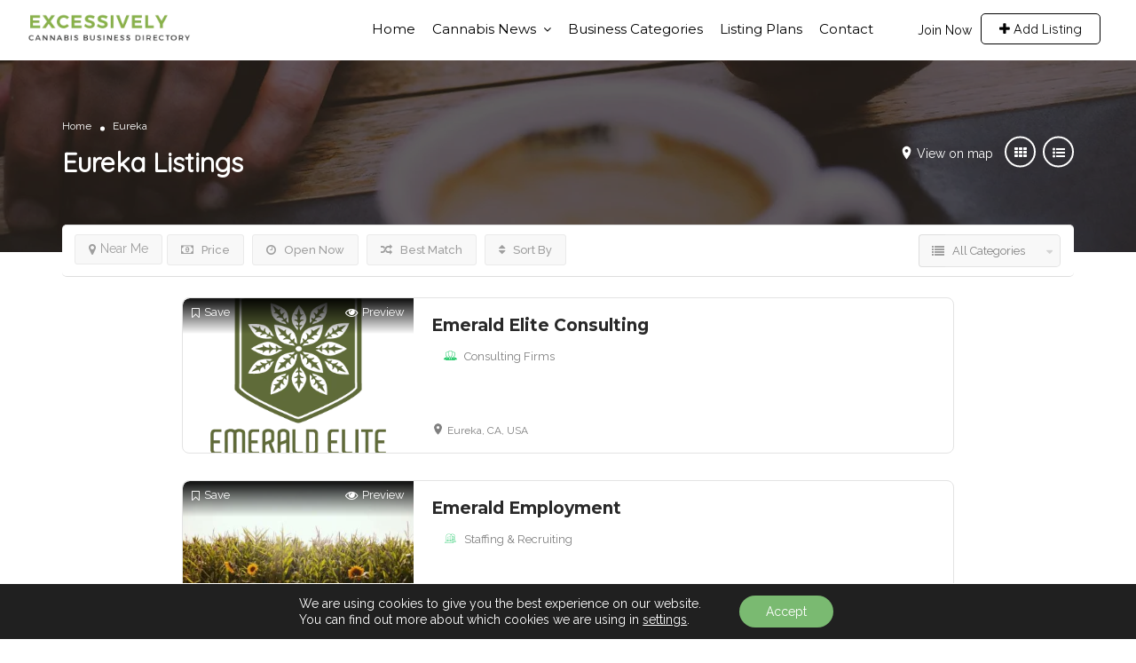

--- FILE ---
content_type: text/html; charset=UTF-8
request_url: https://excessively.net/businesses/location/eureka/
body_size: 49482
content:
<!DOCTYPE html>
<!--[if IE 7 ]>    <html class="ie7"> <![endif]-->
<!--[if IE 8 ]>    <html class="ie8"> <![endif]-->

<html lang="en-US" prefix="og: http://ogp.me/ns#">
    <head>
		<!-- Global site tag (gtag.js) - Google Analytics -->
<script async src="https://www.googletagmanager.com/gtag/js?id=UA-126108103-1"></script>
<script>
  window.dataLayer = window.dataLayer || [];
  function gtag(){dataLayer.push(arguments);}
  gtag('js', new Date());

  gtag('config', 'UA-126108103-1');
</script>

        <meta charset="UTF-8">
	   <!-- Mobile Meta -->
		<meta name="viewport" content="width=device-width, initial-scale=1">
		<meta http-equiv="Content-Type" content="text/html;charset=utf-8">		
		<META HTTP-EQUIV="CACHE-CONTROL" CONTENT="NO-CACHE" />

			
		<title>Eureka Archives - Excessively</title>
<meta name='robots' content='max-image-preview:large' />

<!-- This site is optimized with the Yoast SEO Premium plugin v9.2.1 - https://yoast.com/wordpress/plugins/seo/ -->
<link rel="canonical" href="https://excessively.net/businesses/location/eureka/" />
<meta property="og:locale" content="en_US" />
<meta property="og:type" content="object" />
<meta property="og:title" content="Eureka Archives - Excessively" />
<meta property="og:url" content="https://excessively.net/businesses/location/eureka/" />
<meta property="og:site_name" content="Excessively" />
<meta name="twitter:card" content="summary_large_image" />
<meta name="twitter:title" content="Eureka Archives - Excessively" />
<!-- / Yoast SEO Premium plugin. -->

<link rel='dns-prefetch' href='//maps.googleapis.com' />
<link rel='dns-prefetch' href='//html5shim.googlecode.com' />
<link rel='dns-prefetch' href='//fonts.googleapis.com' />
<link rel='preconnect' href='https://fonts.gstatic.com' crossorigin />
<link rel="alternate" type="application/rss+xml" title="Excessively &raquo; Feed" href="https://excessively.net/businesses/feed/" />
<link rel="alternate" type="application/rss+xml" title="Excessively &raquo; Eureka Location Feed" href="https://excessively.net/businesses/location/eureka/feed/" />
<style id='wp-img-auto-sizes-contain-inline-css' type='text/css'>
img:is([sizes=auto i],[sizes^="auto," i]){contain-intrinsic-size:3000px 1500px}
/*# sourceURL=wp-img-auto-sizes-contain-inline-css */
</style>
<style id='wp-emoji-styles-inline-css' type='text/css'>

	img.wp-smiley, img.emoji {
		display: inline !important;
		border: none !important;
		box-shadow: none !important;
		height: 1em !important;
		width: 1em !important;
		margin: 0 0.07em !important;
		vertical-align: -0.1em !important;
		background: none !important;
		padding: 0 !important;
	}
/*# sourceURL=wp-emoji-styles-inline-css */
</style>
<style id='wp-block-library-inline-css' type='text/css'>
:root{--wp-block-synced-color:#7a00df;--wp-block-synced-color--rgb:122,0,223;--wp-bound-block-color:var(--wp-block-synced-color);--wp-editor-canvas-background:#ddd;--wp-admin-theme-color:#007cba;--wp-admin-theme-color--rgb:0,124,186;--wp-admin-theme-color-darker-10:#006ba1;--wp-admin-theme-color-darker-10--rgb:0,107,160.5;--wp-admin-theme-color-darker-20:#005a87;--wp-admin-theme-color-darker-20--rgb:0,90,135;--wp-admin-border-width-focus:2px}@media (min-resolution:192dpi){:root{--wp-admin-border-width-focus:1.5px}}.wp-element-button{cursor:pointer}:root .has-very-light-gray-background-color{background-color:#eee}:root .has-very-dark-gray-background-color{background-color:#313131}:root .has-very-light-gray-color{color:#eee}:root .has-very-dark-gray-color{color:#313131}:root .has-vivid-green-cyan-to-vivid-cyan-blue-gradient-background{background:linear-gradient(135deg,#00d084,#0693e3)}:root .has-purple-crush-gradient-background{background:linear-gradient(135deg,#34e2e4,#4721fb 50%,#ab1dfe)}:root .has-hazy-dawn-gradient-background{background:linear-gradient(135deg,#faaca8,#dad0ec)}:root .has-subdued-olive-gradient-background{background:linear-gradient(135deg,#fafae1,#67a671)}:root .has-atomic-cream-gradient-background{background:linear-gradient(135deg,#fdd79a,#004a59)}:root .has-nightshade-gradient-background{background:linear-gradient(135deg,#330968,#31cdcf)}:root .has-midnight-gradient-background{background:linear-gradient(135deg,#020381,#2874fc)}:root{--wp--preset--font-size--normal:16px;--wp--preset--font-size--huge:42px}.has-regular-font-size{font-size:1em}.has-larger-font-size{font-size:2.625em}.has-normal-font-size{font-size:var(--wp--preset--font-size--normal)}.has-huge-font-size{font-size:var(--wp--preset--font-size--huge)}.has-text-align-center{text-align:center}.has-text-align-left{text-align:left}.has-text-align-right{text-align:right}.has-fit-text{white-space:nowrap!important}#end-resizable-editor-section{display:none}.aligncenter{clear:both}.items-justified-left{justify-content:flex-start}.items-justified-center{justify-content:center}.items-justified-right{justify-content:flex-end}.items-justified-space-between{justify-content:space-between}.screen-reader-text{border:0;clip-path:inset(50%);height:1px;margin:-1px;overflow:hidden;padding:0;position:absolute;width:1px;word-wrap:normal!important}.screen-reader-text:focus{background-color:#ddd;clip-path:none;color:#444;display:block;font-size:1em;height:auto;left:5px;line-height:normal;padding:15px 23px 14px;text-decoration:none;top:5px;width:auto;z-index:100000}html :where(.has-border-color){border-style:solid}html :where([style*=border-top-color]){border-top-style:solid}html :where([style*=border-right-color]){border-right-style:solid}html :where([style*=border-bottom-color]){border-bottom-style:solid}html :where([style*=border-left-color]){border-left-style:solid}html :where([style*=border-width]){border-style:solid}html :where([style*=border-top-width]){border-top-style:solid}html :where([style*=border-right-width]){border-right-style:solid}html :where([style*=border-bottom-width]){border-bottom-style:solid}html :where([style*=border-left-width]){border-left-style:solid}html :where(img[class*=wp-image-]){height:auto;max-width:100%}:where(figure){margin:0 0 1em}html :where(.is-position-sticky){--wp-admin--admin-bar--position-offset:var(--wp-admin--admin-bar--height,0px)}@media screen and (max-width:600px){html :where(.is-position-sticky){--wp-admin--admin-bar--position-offset:0px}}

/*# sourceURL=wp-block-library-inline-css */
</style><style id='global-styles-inline-css' type='text/css'>
:root{--wp--preset--aspect-ratio--square: 1;--wp--preset--aspect-ratio--4-3: 4/3;--wp--preset--aspect-ratio--3-4: 3/4;--wp--preset--aspect-ratio--3-2: 3/2;--wp--preset--aspect-ratio--2-3: 2/3;--wp--preset--aspect-ratio--16-9: 16/9;--wp--preset--aspect-ratio--9-16: 9/16;--wp--preset--color--black: #000000;--wp--preset--color--cyan-bluish-gray: #abb8c3;--wp--preset--color--white: #ffffff;--wp--preset--color--pale-pink: #f78da7;--wp--preset--color--vivid-red: #cf2e2e;--wp--preset--color--luminous-vivid-orange: #ff6900;--wp--preset--color--luminous-vivid-amber: #fcb900;--wp--preset--color--light-green-cyan: #7bdcb5;--wp--preset--color--vivid-green-cyan: #00d084;--wp--preset--color--pale-cyan-blue: #8ed1fc;--wp--preset--color--vivid-cyan-blue: #0693e3;--wp--preset--color--vivid-purple: #9b51e0;--wp--preset--gradient--vivid-cyan-blue-to-vivid-purple: linear-gradient(135deg,rgb(6,147,227) 0%,rgb(155,81,224) 100%);--wp--preset--gradient--light-green-cyan-to-vivid-green-cyan: linear-gradient(135deg,rgb(122,220,180) 0%,rgb(0,208,130) 100%);--wp--preset--gradient--luminous-vivid-amber-to-luminous-vivid-orange: linear-gradient(135deg,rgb(252,185,0) 0%,rgb(255,105,0) 100%);--wp--preset--gradient--luminous-vivid-orange-to-vivid-red: linear-gradient(135deg,rgb(255,105,0) 0%,rgb(207,46,46) 100%);--wp--preset--gradient--very-light-gray-to-cyan-bluish-gray: linear-gradient(135deg,rgb(238,238,238) 0%,rgb(169,184,195) 100%);--wp--preset--gradient--cool-to-warm-spectrum: linear-gradient(135deg,rgb(74,234,220) 0%,rgb(151,120,209) 20%,rgb(207,42,186) 40%,rgb(238,44,130) 60%,rgb(251,105,98) 80%,rgb(254,248,76) 100%);--wp--preset--gradient--blush-light-purple: linear-gradient(135deg,rgb(255,206,236) 0%,rgb(152,150,240) 100%);--wp--preset--gradient--blush-bordeaux: linear-gradient(135deg,rgb(254,205,165) 0%,rgb(254,45,45) 50%,rgb(107,0,62) 100%);--wp--preset--gradient--luminous-dusk: linear-gradient(135deg,rgb(255,203,112) 0%,rgb(199,81,192) 50%,rgb(65,88,208) 100%);--wp--preset--gradient--pale-ocean: linear-gradient(135deg,rgb(255,245,203) 0%,rgb(182,227,212) 50%,rgb(51,167,181) 100%);--wp--preset--gradient--electric-grass: linear-gradient(135deg,rgb(202,248,128) 0%,rgb(113,206,126) 100%);--wp--preset--gradient--midnight: linear-gradient(135deg,rgb(2,3,129) 0%,rgb(40,116,252) 100%);--wp--preset--font-size--small: 13px;--wp--preset--font-size--medium: 20px;--wp--preset--font-size--large: 36px;--wp--preset--font-size--x-large: 42px;--wp--preset--spacing--20: 0.44rem;--wp--preset--spacing--30: 0.67rem;--wp--preset--spacing--40: 1rem;--wp--preset--spacing--50: 1.5rem;--wp--preset--spacing--60: 2.25rem;--wp--preset--spacing--70: 3.38rem;--wp--preset--spacing--80: 5.06rem;--wp--preset--shadow--natural: 6px 6px 9px rgba(0, 0, 0, 0.2);--wp--preset--shadow--deep: 12px 12px 50px rgba(0, 0, 0, 0.4);--wp--preset--shadow--sharp: 6px 6px 0px rgba(0, 0, 0, 0.2);--wp--preset--shadow--outlined: 6px 6px 0px -3px rgb(255, 255, 255), 6px 6px rgb(0, 0, 0);--wp--preset--shadow--crisp: 6px 6px 0px rgb(0, 0, 0);}:where(.is-layout-flex){gap: 0.5em;}:where(.is-layout-grid){gap: 0.5em;}body .is-layout-flex{display: flex;}.is-layout-flex{flex-wrap: wrap;align-items: center;}.is-layout-flex > :is(*, div){margin: 0;}body .is-layout-grid{display: grid;}.is-layout-grid > :is(*, div){margin: 0;}:where(.wp-block-columns.is-layout-flex){gap: 2em;}:where(.wp-block-columns.is-layout-grid){gap: 2em;}:where(.wp-block-post-template.is-layout-flex){gap: 1.25em;}:where(.wp-block-post-template.is-layout-grid){gap: 1.25em;}.has-black-color{color: var(--wp--preset--color--black) !important;}.has-cyan-bluish-gray-color{color: var(--wp--preset--color--cyan-bluish-gray) !important;}.has-white-color{color: var(--wp--preset--color--white) !important;}.has-pale-pink-color{color: var(--wp--preset--color--pale-pink) !important;}.has-vivid-red-color{color: var(--wp--preset--color--vivid-red) !important;}.has-luminous-vivid-orange-color{color: var(--wp--preset--color--luminous-vivid-orange) !important;}.has-luminous-vivid-amber-color{color: var(--wp--preset--color--luminous-vivid-amber) !important;}.has-light-green-cyan-color{color: var(--wp--preset--color--light-green-cyan) !important;}.has-vivid-green-cyan-color{color: var(--wp--preset--color--vivid-green-cyan) !important;}.has-pale-cyan-blue-color{color: var(--wp--preset--color--pale-cyan-blue) !important;}.has-vivid-cyan-blue-color{color: var(--wp--preset--color--vivid-cyan-blue) !important;}.has-vivid-purple-color{color: var(--wp--preset--color--vivid-purple) !important;}.has-black-background-color{background-color: var(--wp--preset--color--black) !important;}.has-cyan-bluish-gray-background-color{background-color: var(--wp--preset--color--cyan-bluish-gray) !important;}.has-white-background-color{background-color: var(--wp--preset--color--white) !important;}.has-pale-pink-background-color{background-color: var(--wp--preset--color--pale-pink) !important;}.has-vivid-red-background-color{background-color: var(--wp--preset--color--vivid-red) !important;}.has-luminous-vivid-orange-background-color{background-color: var(--wp--preset--color--luminous-vivid-orange) !important;}.has-luminous-vivid-amber-background-color{background-color: var(--wp--preset--color--luminous-vivid-amber) !important;}.has-light-green-cyan-background-color{background-color: var(--wp--preset--color--light-green-cyan) !important;}.has-vivid-green-cyan-background-color{background-color: var(--wp--preset--color--vivid-green-cyan) !important;}.has-pale-cyan-blue-background-color{background-color: var(--wp--preset--color--pale-cyan-blue) !important;}.has-vivid-cyan-blue-background-color{background-color: var(--wp--preset--color--vivid-cyan-blue) !important;}.has-vivid-purple-background-color{background-color: var(--wp--preset--color--vivid-purple) !important;}.has-black-border-color{border-color: var(--wp--preset--color--black) !important;}.has-cyan-bluish-gray-border-color{border-color: var(--wp--preset--color--cyan-bluish-gray) !important;}.has-white-border-color{border-color: var(--wp--preset--color--white) !important;}.has-pale-pink-border-color{border-color: var(--wp--preset--color--pale-pink) !important;}.has-vivid-red-border-color{border-color: var(--wp--preset--color--vivid-red) !important;}.has-luminous-vivid-orange-border-color{border-color: var(--wp--preset--color--luminous-vivid-orange) !important;}.has-luminous-vivid-amber-border-color{border-color: var(--wp--preset--color--luminous-vivid-amber) !important;}.has-light-green-cyan-border-color{border-color: var(--wp--preset--color--light-green-cyan) !important;}.has-vivid-green-cyan-border-color{border-color: var(--wp--preset--color--vivid-green-cyan) !important;}.has-pale-cyan-blue-border-color{border-color: var(--wp--preset--color--pale-cyan-blue) !important;}.has-vivid-cyan-blue-border-color{border-color: var(--wp--preset--color--vivid-cyan-blue) !important;}.has-vivid-purple-border-color{border-color: var(--wp--preset--color--vivid-purple) !important;}.has-vivid-cyan-blue-to-vivid-purple-gradient-background{background: var(--wp--preset--gradient--vivid-cyan-blue-to-vivid-purple) !important;}.has-light-green-cyan-to-vivid-green-cyan-gradient-background{background: var(--wp--preset--gradient--light-green-cyan-to-vivid-green-cyan) !important;}.has-luminous-vivid-amber-to-luminous-vivid-orange-gradient-background{background: var(--wp--preset--gradient--luminous-vivid-amber-to-luminous-vivid-orange) !important;}.has-luminous-vivid-orange-to-vivid-red-gradient-background{background: var(--wp--preset--gradient--luminous-vivid-orange-to-vivid-red) !important;}.has-very-light-gray-to-cyan-bluish-gray-gradient-background{background: var(--wp--preset--gradient--very-light-gray-to-cyan-bluish-gray) !important;}.has-cool-to-warm-spectrum-gradient-background{background: var(--wp--preset--gradient--cool-to-warm-spectrum) !important;}.has-blush-light-purple-gradient-background{background: var(--wp--preset--gradient--blush-light-purple) !important;}.has-blush-bordeaux-gradient-background{background: var(--wp--preset--gradient--blush-bordeaux) !important;}.has-luminous-dusk-gradient-background{background: var(--wp--preset--gradient--luminous-dusk) !important;}.has-pale-ocean-gradient-background{background: var(--wp--preset--gradient--pale-ocean) !important;}.has-electric-grass-gradient-background{background: var(--wp--preset--gradient--electric-grass) !important;}.has-midnight-gradient-background{background: var(--wp--preset--gradient--midnight) !important;}.has-small-font-size{font-size: var(--wp--preset--font-size--small) !important;}.has-medium-font-size{font-size: var(--wp--preset--font-size--medium) !important;}.has-large-font-size{font-size: var(--wp--preset--font-size--large) !important;}.has-x-large-font-size{font-size: var(--wp--preset--font-size--x-large) !important;}
/*# sourceURL=global-styles-inline-css */
</style>

<style id='classic-theme-styles-inline-css' type='text/css'>
/*! This file is auto-generated */
.wp-block-button__link{color:#fff;background-color:#32373c;border-radius:9999px;box-shadow:none;text-decoration:none;padding:calc(.667em + 2px) calc(1.333em + 2px);font-size:1.125em}.wp-block-file__button{background:#32373c;color:#fff;text-decoration:none}
/*# sourceURL=/wp-includes/css/classic-themes.min.css */
</style>
<link rel='stylesheet' id='contact-form-7-css' href='https://excessively.net/businesses/wp-content/plugins/contact-form-7/includes/css/styles.css' type='text/css' media='all' />
<link rel='stylesheet' id='listingpr-parent-style-css' href='https://excessively.net/businesses/wp-content/themes/listingpro/style.css' type='text/css' media='all' />
<link rel='stylesheet' id='bootstrap-css' href='https://excessively.net/businesses/wp-content/themes/listingpro/assets/lib/bootstrap/css/bootstrap.min.css' type='text/css' media='all' />
<link rel='stylesheet' id='Magnific-Popup-css' href='https://excessively.net/businesses/wp-content/themes/listingpro/assets/lib/Magnific-Popup-master/magnific-popup.css' type='text/css' media='all' />
<link rel='stylesheet' id='popup-component-css' href='https://excessively.net/businesses/wp-content/themes/listingpro/assets/lib/popup/css/component.css' type='text/css' media='all' />
<link rel='stylesheet' id='Font-awesome-css' href='https://excessively.net/businesses/wp-content/themes/listingpro/assets/lib/font-awesome/css/font-awesome.min.css' type='text/css' media='all' />
<link rel='stylesheet' id='Mmenu-css' href='https://excessively.net/businesses/wp-content/themes/listingpro/assets/lib/jquerym.menu/css/jquery.mmenu.all.css' type='text/css' media='all' />
<link rel='stylesheet' id='MapBox-css' href='https://excessively.net/businesses/wp-content/themes/listingpro/assets/css/mapbox.css' type='text/css' media='all' />
<link rel='stylesheet' id='Chosen-css' href='https://excessively.net/businesses/wp-content/themes/listingpro/assets/lib/chosen/chosen.css' type='text/css' media='all' />
<link rel='stylesheet' id='bootstrap-datetimepicker-css-css' href='https://excessively.net/businesses/wp-content/themes/listingpro/assets/css/bootstrap-datetimepicker.min.css' type='text/css' media='all' />
<link rel='stylesheet' id='Slick-css-css' href='https://excessively.net/businesses/wp-content/themes/listingpro/assets/lib/slick/slick.css' type='text/css' media='all' />
<link rel='stylesheet' id='Slick-theme-css' href='https://excessively.net/businesses/wp-content/themes/listingpro/assets/lib/slick/slick-theme.css' type='text/css' media='all' />
<link rel='stylesheet' id='css-prettyphoto-css' href='https://excessively.net/businesses/wp-content/themes/listingpro/assets/css/prettyphoto.css' type='text/css' media='all' />
<link rel='stylesheet' id='jquery-ui-css' href='https://excessively.net/businesses/wp-content/themes/listingpro/assets/css/jquery-ui.css' type='text/css' media='all' />
<link rel='stylesheet' id='icon8-css' href='https://excessively.net/businesses/wp-content/themes/listingpro/assets/lib/icon8/styles.min.css' type='text/css' media='all' />
<link rel='stylesheet' id='Color-css' href='https://excessively.net/businesses/wp-content/themes/listingpro/assets/css/colors.css' type='text/css' media='all' />
<link rel='stylesheet' id='custom-font-css' href='https://excessively.net/businesses/wp-content/themes/listingpro/assets/css/font.css' type='text/css' media='all' />
<link rel='stylesheet' id='Main-css' href='https://excessively.net/businesses/wp-content/themes/listingpro/assets/css/main.css' type='text/css' media='all' />
<link rel='stylesheet' id='Responsive-css' href='https://excessively.net/businesses/wp-content/themes/listingpro/assets/css/responsive.css' type='text/css' media='all' />
<link rel='stylesheet' id='select2-css' href='https://excessively.net/businesses/wp-content/themes/listingpro/assets/css/select2.css' type='text/css' media='all' />
<link rel='stylesheet' id='dynamiclocation-css' href='https://excessively.net/businesses/wp-content/themes/listingpro/assets/css/city-autocomplete.css' type='text/css' media='all' />
<link rel='stylesheet' id='lp-body-overlay-css' href='https://excessively.net/businesses/wp-content/themes/listingpro/assets/css/common.loading.css' type='text/css' media='all' />
<link rel='stylesheet' id='bootstrapslider-css' href='https://excessively.net/businesses/wp-content/themes/listingpro/assets/lib/bootstrap/css/bootstrap-slider.css' type='text/css' media='all' />
<link rel='stylesheet' id='mourisjs-css' href='https://excessively.net/businesses/wp-content/themes/listingpro/assets/css/morris.css' type='text/css' media='all' />
<link rel='stylesheet' id='listingpro-css' href='https://excessively.net/businesses/wp-content/themes/listingpro-child/style.css' type='text/css' media='all' />
<link rel='stylesheet' id='version2-countdown-css' href='https://excessively.net/businesses/wp-content/themes/listingpro/assets/lib/countdown/flipclock.css' type='text/css' media='all' />
<link rel='stylesheet' id='version2-styles-css' href='https://excessively.net/businesses/wp-content/themes/listingpro/assets/css/main-new.css' type='text/css' media='all' />
<link rel='stylesheet' id='version2-colors-css' href='https://excessively.net/businesses/wp-content/themes/listingpro/assets/css/colors-new.css' type='text/css' media='all' />
<link rel="preload" as="style" href="https://fonts.googleapis.com/css?family=Raleway:100,200,300,400,500,600,700,800,900,100italic,200italic,300italic,400italic,500italic,600italic,700italic,800italic,900italic%7CMontserrat:100,200,300,400,500,600,700,800,900,100italic,200italic,300italic,400italic,500italic,600italic,700italic,800italic,900italic&#038;display=swap" /><link rel="stylesheet" href="https://fonts.googleapis.com/css?family=Raleway:100,200,300,400,500,600,700,800,900,100italic,200italic,300italic,400italic,500italic,600italic,700italic,800italic,900italic%7CMontserrat:100,200,300,400,500,600,700,800,900,100italic,200italic,300italic,400italic,500italic,600italic,700italic,800italic,900italic&#038;display=swap" media="print" onload="this.media='all'"><noscript><link rel="stylesheet" href="https://fonts.googleapis.com/css?family=Raleway:100,200,300,400,500,600,700,800,900,100italic,200italic,300italic,400italic,500italic,600italic,700italic,800italic,900italic%7CMontserrat:100,200,300,400,500,600,700,800,900,100italic,200italic,300italic,400italic,500italic,600italic,700italic,800italic,900italic&#038;display=swap" /></noscript><link rel='stylesheet' id='moove_gdpr_frontend-css' href='https://excessively.net/businesses/wp-content/plugins/gdpr-cookie-compliance/dist/styles/gdpr-main-nf.css' type='text/css' media='all' />
<style id='moove_gdpr_frontend-inline-css' type='text/css'>
				#moove_gdpr_cookie_modal .moove-gdpr-modal-content .moove-gdpr-tab-main h3.tab-title, 
				#moove_gdpr_cookie_modal .moove-gdpr-modal-content .moove-gdpr-tab-main span.tab-title,
				#moove_gdpr_cookie_modal .moove-gdpr-modal-content .moove-gdpr-modal-left-content #moove-gdpr-menu li a, 
				#moove_gdpr_cookie_modal .moove-gdpr-modal-content .moove-gdpr-modal-left-content #moove-gdpr-menu li button,
				#moove_gdpr_cookie_modal .moove-gdpr-modal-content .moove-gdpr-modal-left-content .moove-gdpr-branding-cnt a,
				#moove_gdpr_cookie_modal .moove-gdpr-modal-content .moove-gdpr-modal-footer-content .moove-gdpr-button-holder a.mgbutton, 
				#moove_gdpr_cookie_modal .moove-gdpr-modal-content .moove-gdpr-modal-footer-content .moove-gdpr-button-holder button.mgbutton,
				#moove_gdpr_cookie_modal .cookie-switch .cookie-slider:after, 
				#moove_gdpr_cookie_modal .cookie-switch .slider:after, 
				#moove_gdpr_cookie_modal .switch .cookie-slider:after, 
				#moove_gdpr_cookie_modal .switch .slider:after,
				#moove_gdpr_cookie_info_bar .moove-gdpr-info-bar-container .moove-gdpr-info-bar-content p, 
				#moove_gdpr_cookie_info_bar .moove-gdpr-info-bar-container .moove-gdpr-info-bar-content p a,
				#moove_gdpr_cookie_info_bar .moove-gdpr-info-bar-container .moove-gdpr-info-bar-content a.mgbutton, 
				#moove_gdpr_cookie_info_bar .moove-gdpr-info-bar-container .moove-gdpr-info-bar-content button.mgbutton,
				#moove_gdpr_cookie_modal .moove-gdpr-modal-content .moove-gdpr-tab-main .moove-gdpr-tab-main-content h1, 
				#moove_gdpr_cookie_modal .moove-gdpr-modal-content .moove-gdpr-tab-main .moove-gdpr-tab-main-content h2, 
				#moove_gdpr_cookie_modal .moove-gdpr-modal-content .moove-gdpr-tab-main .moove-gdpr-tab-main-content h3, 
				#moove_gdpr_cookie_modal .moove-gdpr-modal-content .moove-gdpr-tab-main .moove-gdpr-tab-main-content h4, 
				#moove_gdpr_cookie_modal .moove-gdpr-modal-content .moove-gdpr-tab-main .moove-gdpr-tab-main-content h5, 
				#moove_gdpr_cookie_modal .moove-gdpr-modal-content .moove-gdpr-tab-main .moove-gdpr-tab-main-content h6,
				#moove_gdpr_cookie_modal .moove-gdpr-modal-content.moove_gdpr_modal_theme_v2 .moove-gdpr-modal-title .tab-title,
				#moove_gdpr_cookie_modal .moove-gdpr-modal-content.moove_gdpr_modal_theme_v2 .moove-gdpr-tab-main h3.tab-title, 
				#moove_gdpr_cookie_modal .moove-gdpr-modal-content.moove_gdpr_modal_theme_v2 .moove-gdpr-tab-main span.tab-title,
				#moove_gdpr_cookie_modal .moove-gdpr-modal-content.moove_gdpr_modal_theme_v2 .moove-gdpr-branding-cnt a {
					font-weight: inherit				}
			#moove_gdpr_cookie_modal,#moove_gdpr_cookie_info_bar,.gdpr_cookie_settings_shortcode_content{font-family:inherit}#moove_gdpr_save_popup_settings_button{background-color:#373737;color:#fff}#moove_gdpr_save_popup_settings_button:hover{background-color:#000}#moove_gdpr_cookie_info_bar .moove-gdpr-info-bar-container .moove-gdpr-info-bar-content a.mgbutton,#moove_gdpr_cookie_info_bar .moove-gdpr-info-bar-container .moove-gdpr-info-bar-content button.mgbutton{background-color:#7aba71}#moove_gdpr_cookie_modal .moove-gdpr-modal-content .moove-gdpr-modal-footer-content .moove-gdpr-button-holder a.mgbutton,#moove_gdpr_cookie_modal .moove-gdpr-modal-content .moove-gdpr-modal-footer-content .moove-gdpr-button-holder button.mgbutton,.gdpr_cookie_settings_shortcode_content .gdpr-shr-button.button-green{background-color:#7aba71;border-color:#7aba71}#moove_gdpr_cookie_modal .moove-gdpr-modal-content .moove-gdpr-modal-footer-content .moove-gdpr-button-holder a.mgbutton:hover,#moove_gdpr_cookie_modal .moove-gdpr-modal-content .moove-gdpr-modal-footer-content .moove-gdpr-button-holder button.mgbutton:hover,.gdpr_cookie_settings_shortcode_content .gdpr-shr-button.button-green:hover{background-color:#fff;color:#7aba71}#moove_gdpr_cookie_modal .moove-gdpr-modal-content .moove-gdpr-modal-close i,#moove_gdpr_cookie_modal .moove-gdpr-modal-content .moove-gdpr-modal-close span.gdpr-icon{background-color:#7aba71;border:1px solid #7aba71}#moove_gdpr_cookie_info_bar span.moove-gdpr-infobar-allow-all.focus-g,#moove_gdpr_cookie_info_bar span.moove-gdpr-infobar-allow-all:focus,#moove_gdpr_cookie_info_bar button.moove-gdpr-infobar-allow-all.focus-g,#moove_gdpr_cookie_info_bar button.moove-gdpr-infobar-allow-all:focus,#moove_gdpr_cookie_info_bar span.moove-gdpr-infobar-reject-btn.focus-g,#moove_gdpr_cookie_info_bar span.moove-gdpr-infobar-reject-btn:focus,#moove_gdpr_cookie_info_bar button.moove-gdpr-infobar-reject-btn.focus-g,#moove_gdpr_cookie_info_bar button.moove-gdpr-infobar-reject-btn:focus,#moove_gdpr_cookie_info_bar span.change-settings-button.focus-g,#moove_gdpr_cookie_info_bar span.change-settings-button:focus,#moove_gdpr_cookie_info_bar button.change-settings-button.focus-g,#moove_gdpr_cookie_info_bar button.change-settings-button:focus{-webkit-box-shadow:0 0 1px 3px #7aba71;-moz-box-shadow:0 0 1px 3px #7aba71;box-shadow:0 0 1px 3px #7aba71}#moove_gdpr_cookie_modal .moove-gdpr-modal-content .moove-gdpr-modal-close i:hover,#moove_gdpr_cookie_modal .moove-gdpr-modal-content .moove-gdpr-modal-close span.gdpr-icon:hover,#moove_gdpr_cookie_info_bar span[data-href]>u.change-settings-button{color:#7aba71}#moove_gdpr_cookie_modal .moove-gdpr-modal-content .moove-gdpr-modal-left-content #moove-gdpr-menu li.menu-item-selected a span.gdpr-icon,#moove_gdpr_cookie_modal .moove-gdpr-modal-content .moove-gdpr-modal-left-content #moove-gdpr-menu li.menu-item-selected button span.gdpr-icon{color:inherit}#moove_gdpr_cookie_modal .moove-gdpr-modal-content .moove-gdpr-modal-left-content #moove-gdpr-menu li a span.gdpr-icon,#moove_gdpr_cookie_modal .moove-gdpr-modal-content .moove-gdpr-modal-left-content #moove-gdpr-menu li button span.gdpr-icon{color:inherit}#moove_gdpr_cookie_modal .gdpr-acc-link{line-height:0;font-size:0;color:transparent;position:absolute}#moove_gdpr_cookie_modal .moove-gdpr-modal-content .moove-gdpr-modal-close:hover i,#moove_gdpr_cookie_modal .moove-gdpr-modal-content .moove-gdpr-modal-left-content #moove-gdpr-menu li a,#moove_gdpr_cookie_modal .moove-gdpr-modal-content .moove-gdpr-modal-left-content #moove-gdpr-menu li button,#moove_gdpr_cookie_modal .moove-gdpr-modal-content .moove-gdpr-modal-left-content #moove-gdpr-menu li button i,#moove_gdpr_cookie_modal .moove-gdpr-modal-content .moove-gdpr-modal-left-content #moove-gdpr-menu li a i,#moove_gdpr_cookie_modal .moove-gdpr-modal-content .moove-gdpr-tab-main .moove-gdpr-tab-main-content a:hover,#moove_gdpr_cookie_info_bar.moove-gdpr-dark-scheme .moove-gdpr-info-bar-container .moove-gdpr-info-bar-content a.mgbutton:hover,#moove_gdpr_cookie_info_bar.moove-gdpr-dark-scheme .moove-gdpr-info-bar-container .moove-gdpr-info-bar-content button.mgbutton:hover,#moove_gdpr_cookie_info_bar.moove-gdpr-dark-scheme .moove-gdpr-info-bar-container .moove-gdpr-info-bar-content a:hover,#moove_gdpr_cookie_info_bar.moove-gdpr-dark-scheme .moove-gdpr-info-bar-container .moove-gdpr-info-bar-content button:hover,#moove_gdpr_cookie_info_bar.moove-gdpr-dark-scheme .moove-gdpr-info-bar-container .moove-gdpr-info-bar-content span.change-settings-button:hover,#moove_gdpr_cookie_info_bar.moove-gdpr-dark-scheme .moove-gdpr-info-bar-container .moove-gdpr-info-bar-content button.change-settings-button:hover,#moove_gdpr_cookie_info_bar.moove-gdpr-dark-scheme .moove-gdpr-info-bar-container .moove-gdpr-info-bar-content u.change-settings-button:hover,#moove_gdpr_cookie_info_bar span[data-href]>u.change-settings-button,#moove_gdpr_cookie_info_bar.moove-gdpr-dark-scheme .moove-gdpr-info-bar-container .moove-gdpr-info-bar-content a.mgbutton.focus-g,#moove_gdpr_cookie_info_bar.moove-gdpr-dark-scheme .moove-gdpr-info-bar-container .moove-gdpr-info-bar-content button.mgbutton.focus-g,#moove_gdpr_cookie_info_bar.moove-gdpr-dark-scheme .moove-gdpr-info-bar-container .moove-gdpr-info-bar-content a.focus-g,#moove_gdpr_cookie_info_bar.moove-gdpr-dark-scheme .moove-gdpr-info-bar-container .moove-gdpr-info-bar-content button.focus-g,#moove_gdpr_cookie_info_bar.moove-gdpr-dark-scheme .moove-gdpr-info-bar-container .moove-gdpr-info-bar-content a.mgbutton:focus,#moove_gdpr_cookie_info_bar.moove-gdpr-dark-scheme .moove-gdpr-info-bar-container .moove-gdpr-info-bar-content button.mgbutton:focus,#moove_gdpr_cookie_info_bar.moove-gdpr-dark-scheme .moove-gdpr-info-bar-container .moove-gdpr-info-bar-content a:focus,#moove_gdpr_cookie_info_bar.moove-gdpr-dark-scheme .moove-gdpr-info-bar-container .moove-gdpr-info-bar-content button:focus,#moove_gdpr_cookie_info_bar.moove-gdpr-dark-scheme .moove-gdpr-info-bar-container .moove-gdpr-info-bar-content span.change-settings-button.focus-g,span.change-settings-button:focus,button.change-settings-button.focus-g,button.change-settings-button:focus,#moove_gdpr_cookie_info_bar.moove-gdpr-dark-scheme .moove-gdpr-info-bar-container .moove-gdpr-info-bar-content u.change-settings-button.focus-g,#moove_gdpr_cookie_info_bar.moove-gdpr-dark-scheme .moove-gdpr-info-bar-container .moove-gdpr-info-bar-content u.change-settings-button:focus{color:#7aba71}#moove_gdpr_cookie_modal .moove-gdpr-branding.focus-g span,#moove_gdpr_cookie_modal .moove-gdpr-modal-content .moove-gdpr-tab-main a.focus-g,#moove_gdpr_cookie_modal .moove-gdpr-modal-content .moove-gdpr-tab-main .gdpr-cd-details-toggle.focus-g{color:#7aba71}#moove_gdpr_cookie_modal.gdpr_lightbox-hide{display:none}
/*# sourceURL=moove_gdpr_frontend-inline-css */
</style>
<script type="text/javascript">
            window._nslDOMReady = (function () {
                const executedCallbacks = new Set();
            
                return function (callback) {
                    /**
                    * Third parties might dispatch DOMContentLoaded events, so we need to ensure that we only run our callback once!
                    */
                    if (executedCallbacks.has(callback)) return;
            
                    const wrappedCallback = function () {
                        if (executedCallbacks.has(callback)) return;
                        executedCallbacks.add(callback);
                        callback();
                    };
            
                    if (document.readyState === "complete" || document.readyState === "interactive") {
                        wrappedCallback();
                    } else {
                        document.addEventListener("DOMContentLoaded", wrappedCallback);
                    }
                };
            })();
        </script><script type="text/javascript" src="https://excessively.net/businesses/wp-includes/js/jquery/jquery.min.js" id="jquery-core-js"></script>
<script type="text/javascript" src="https://excessively.net/businesses/wp-includes/js/jquery/jquery-migrate.min.js" id="jquery-migrate-js"></script>
<script type="text/javascript" id="ajax-login-script-js-extra">
/* <![CDATA[ */
var ajax_login_object = {"ajaxurl":"https://excessively.net/businesses/wp-admin/admin-ajax.php","redirecturl":"https://excessively.net/listing-author/","loadingmessage":"\u003Cspan class=\"alert alert-info\"\u003EPlease wait...\u003Ci class=\"fa fa-spinner fa-spin\"\u003E\u003C/i\u003E\u003C/span\u003E"};
//# sourceURL=ajax-login-script-js-extra
/* ]]> */
</script>
<script type="text/javascript" src="https://excessively.net/businesses/wp-content/themes/listingpro/assets/js/login.js" id="ajax-login-script-js"></script>
<script type="text/javascript" id="search-ajax-script-js-extra">
/* <![CDATA[ */
var ajax_search_term_object = {"ajaxurl":"https://excessively.net/businesses/wp-admin/admin-ajax.php"};
//# sourceURL=search-ajax-script-js-extra
/* ]]> */
</script>
<script type="text/javascript" src="https://excessively.net/businesses/wp-content/themes/listingpro/assets/js/search-ajax.js" id="search-ajax-script-js"></script>
<script type="text/javascript" id="ajax-single-ajax-js-extra">
/* <![CDATA[ */
var single_ajax_object = {"ajaxurl":"https://excessively.net/businesses/wp-admin/admin-ajax.php"};
//# sourceURL=ajax-single-ajax-js-extra
/* ]]> */
</script>
<script type="text/javascript" src="https://excessively.net/businesses/wp-content/themes/listingpro/assets/js/single-ajax.js" id="ajax-single-ajax-js"></script>
<script type="text/javascript" id="ajax-approvereview-script-js-extra">
/* <![CDATA[ */
var ajax_approvereview_object = {"ajaxurl":"https://excessively.net/businesses/wp-admin/admin-ajax.php"};
//# sourceURL=ajax-approvereview-script-js-extra
/* ]]> */
</script>
<script type="text/javascript" src="https://excessively.net/businesses/wp-content/themes/listingpro/assets/js/approve-review.js" id="ajax-approvereview-script-js"></script>
<script type="text/javascript" id="listingpro_home_map-js-extra">
/* <![CDATA[ */
var listingpro_home_map_object = {"ajaxurl":"https://excessively.net/businesses/wp-admin/admin-ajax.php"};
//# sourceURL=listingpro_home_map-js-extra
/* ]]> */
</script>
<script type="text/javascript" src="https://excessively.net/businesses/wp-content/themes/listingpro/assets/js/home-map.js" id="listingpro_home_map-js"></script>
<script type="text/javascript" src="https://excessively.net/businesses/wp-content/themes/listingpro/assets/js/checkout.js" id="stripejs-js"></script>
<script type="text/javascript" src="https://excessively.net/businesses/wp-content/plugins/listingpro-plugin/assets/js/main.js" id="main-js"></script>
<script type="text/javascript" id="review-submit-ajax-js-extra">
/* <![CDATA[ */
var ajax_review_object = {"ajaxurl":"https://excessively.net/businesses/wp-admin/admin-ajax.php"};
//# sourceURL=review-submit-ajax-js-extra
/* ]]> */
</script>
<script type="text/javascript" src="https://excessively.net/businesses/wp-content/themes/listingpro/assets/js/review-submit.js" id="review-submit-ajax-js"></script>
<script type="text/javascript" src="https://maps.googleapis.com/maps/api/js?v=3&amp;key=AIzaSyCQkCBOo7wVSSBf2UxAAjkhbK3XnU5xBho&amp;libraries=places" id="mapsjs-js"></script>
<script type="text/javascript" src="https://excessively.net/businesses/wp-content/themes/listingpro/assets/js/raphael-min.js" id="raphelmin-js"></script>
<script type="text/javascript" src="https://excessively.net/businesses/wp-content/themes/listingpro/assets/js/morris.js" id="morisjs-js"></script>
<script type="text/javascript" id="ajax-term-script-js-extra">
/* <![CDATA[ */
var ajax_term_object = {"ajaxurl":"https://excessively.net/businesses/wp-admin/admin-ajax.php"};
//# sourceURL=ajax-term-script-js-extra
/* ]]> */
</script>
<script type="text/javascript" src="https://excessively.net/businesses/wp-content/plugins/listingpro-plugin/assets/js/child-term.js" id="ajax-term-script-js"></script>
<link rel="https://api.w.org/" href="https://excessively.net/businesses/wp-json/" /><link rel="EditURI" type="application/rsd+xml" title="RSD" href="https://excessively.net/businesses/xmlrpc.php?rsd" />
<meta name="generator" content="WordPress 6.9" />
<meta name="generator" content="Redux 4.5.9" />
<!-- Meta Pixel Code -->
<script type='text/javascript'>
!function(f,b,e,v,n,t,s){if(f.fbq)return;n=f.fbq=function(){n.callMethod?
n.callMethod.apply(n,arguments):n.queue.push(arguments)};if(!f._fbq)f._fbq=n;
n.push=n;n.loaded=!0;n.version='2.0';n.queue=[];t=b.createElement(e);t.async=!0;
t.src=v;s=b.getElementsByTagName(e)[0];s.parentNode.insertBefore(t,s)}(window,
document,'script','https://connect.facebook.net/en_US/fbevents.js');
</script>
<!-- End Meta Pixel Code -->
<script type='text/javascript'>var url = window.location.origin + '?ob=open-bridge';
            fbq('set', 'openbridge', '288224971824470', url);
fbq('init', '288224971824470', {}, {
    "agent": "wordpress-6.9-4.1.5"
})</script><script type='text/javascript'>
    fbq('track', 'PageView', []);
  </script><link rel="icon" href="https://excessively.net/businesses/wp-content/uploads/sites/2/2017/04/cropped-fav-min-32x32.png" sizes="32x32" />
<link rel="icon" href="https://excessively.net/businesses/wp-content/uploads/sites/2/2017/04/cropped-fav-min-192x192.png" sizes="192x192" />
<link rel="apple-touch-icon" href="https://excessively.net/businesses/wp-content/uploads/sites/2/2017/04/cropped-fav-min-180x180.png" />
<meta name="msapplication-TileImage" content="https://excessively.net/businesses/wp-content/uploads/sites/2/2017/04/cropped-fav-min-270x270.png" />

    
	<!-- Custom category Color-->
<style>

		.home-categories-area .new-banner-category-view2 li a span p#cat-img-bg, .home-categories-area .new-banner-category-view1 li a, .banner-default-view-category-2 .lp-home-categoires li a span p#cat-img-bg, .banner-view-cat-tranparent-category .lp-upper-cat-view3 li a span p#cat-img-bg, .home-categories-area .lp-inside-search-view1 li a, .home-categories-area .lp-inside-search-view2 li a span p#cat-img-bg, .banner-view-cat-tranparent-category .lp-upper-cat-view4 li a, .home-categories-area .banner-default-view-category1 li a,.home-categories-area .banner-default-view-category2 li a span p#cat-img-bg,

		.banner-default-view-category4.lp-home-categoires li a,.banner-default-view-category4.lp-home-categoires li a span p#cat-img-bg,

		.banner-default-view-category3.lp-home-categoires li a,.banner-default-view-category3.lp-home-categoires li a span p#cat-img-bg,.new-banner-category-view.lp-home-categoires li a,

		.new-banner-category-view3.lp-home-categoires li a,.lp-upper-cat-view1.lp-home-categoires li a,

		.lp-upper-cat-view2.lp-home-categoires li a,.lp-inside-search-view.lp-home-categoires li a,.lp-inside-search-view3.lp-home-categoires li a{

			background: #56BA46;

		}

		.home-categories-area .new-banner-category-view2 li a:hover span p#cat-img-bg, .home-categories-area .new-banner-category-view1 li a:hover, .banner-default-view-category-2 .lp-home-categoires li a:hover span p#cat-img-bg, .banner-view-cat-tranparent-category .lp-upper-cat-view3 li a:hover span p#cat-img-bg, .home-categories-area .lp-inside-search-view1 li a:hover, .home-categories-area .lp-inside-search-view2 li a:hover span p#cat-img-bg, .banner-view-cat-tranparent-category .lp-upper-cat-view4 li a:hover,.home-categories-area .banner-default-view-category1 li a:hover, .home-categories-area .banner-default-view-category2 li a:hover span p#cat-img-bg,

		.banner-default-view-category4.lp-home-categoires li a:hover,

		.banner-default-view-category3.lp-home-categoires li a:hover,.new-banner-category-view.lp-home-categoires li a:hover,.new-banner-category-view3.lp-home-categoires li a:hover,

		.lp-upper-cat-view1.lp-home-categoires li a:hover,.lp-upper-cat-view2.lp-home-categoires li a:hover,.lp-inside-search-view.lp-home-categoires li a:hover,.lp-inside-search-view3.lp-home-categoires li a:hover{

			background: #363F48;

		}

		.lp-home-banner-contianer-inner-new-search .lp-search-description p, .home-categories-area .new-banner-category-view2 li a span, .banner-default-view-category-2 .lp-home-categoires li a span, .home-categories-area .lp-inside-search-view2 li a span,.home-categories-area .banner-default-view-category2 li a span, .home-categories-area ul.lp-home-categoires li a span{

			color: #363F48;

		}



	</style>
	<!--Start Header color options-->
	<style>
		.header-container.lp-header-bg .lp-color-header-style .lp-menu-container .lp-menu > div > ul > li > a,
		.header-container.lp-header-bg .lp-color-header-style .lp-menu-container .lp-menu ul li.page_item_has_children::after,
		.header-container.lp-header-bg .lp-color-header-style .lp-menu-container .lp-menu ul li.menu-item-has-children::after, .lp-menu-outer::after, #click-search-view,
		#click-search-view i, .lp-menu-container .lp-menu > div > ul > li > a{
			color: #020202;
		}
		
		
		.lp-header-full-width .lp-add-listing-btn ul li a.header-list-icon, .lp-header-full-width .lp-add-listing-btn ul li a.header-list-icon-st6{
			border: 1px solid #020202;
		}
	</style>

	<!--End Header color options-->
	<!-- Custom CSS -->
	<style>
		.lp-header-with-bigmenu .lp-join-now a,.lp-header-with-bigmenu .lp-add-listing-btn ul li a{

			color: #020202 ;
		}
		.lp-header-with-bigmenu .lp-join-now a:hover,.lp-header-with-bigmenu .lp-add-listing-btn ul li a,.lp-header-with-bigmenu .nav .open > a,.lp-header-with-bigmenu .nav .open > a:hover,.lp-header-with-bigmenu .nav .open > a:focus,.lp-header-with-bigmenu .nav > li > a:hover,.lp-header-with-bigmenu .nav > li > a:focus,.lp-mega-menu-outer #menu-main li a:hover,.about-box-icon-style2 i,.lp-total-meta ul li a:hover,
		.lp-total-meta ul li a:hover span,.lp-total-meta ul .active a,.lp-total-meta ul .active a span,.theme-color,
		.lp-qoute-butn a,.lp-mega-menu-outer .lp-menu ul li:hover a,.theme-color span,
		.stickynavbar #nav_bar ul li a:hover{

			color: #7ABA71 ;
		}
		.theme-color,.listing-category-slider4 .slick-prev:hover:before,.listing-category-slider4 .slick-next:hover:before{
			color: #7ABA71 !important;
		}
		.lp-category-icon-outer,.lp-right-content-box .lp-social-box ul li a i:hover,.lp-detail-services-box ul li a:hover,.lp-detail-offers-content a,.lp-offer-count,.lp-quote-submit-btn,.lp-left-filter .search-filters .sortbyrated-outer ul li a:hover,.lp-qoute-butn a:first-child,.lp-new-social-widget li i{
			background-color:#7ABA71 ;

		}
		.listing-second-view .widget-box.business-contact.lp-lead-form-st input.lp-review-btn,
		.listing-style-3 a.open-map-view:hover,.listing-app-view .listing-app-view2 .lp-listing-announcement .announcement-wrap.last .announcement-btn{
            color: #7ABA71;
            border: 1px solid #7ABA71;
        }

        .widget-box.business-contact.lp-lead-form-st .contact-form.quickform form.form-horizontal .form-group.pos-relative i.lp-search-icon,
		.listing-app-view .listing-app-view2 .single_listing .review-form .form-submit .lp-review-btn{
            color: #7ABA71;
        }

        .widget-box.business-contact.lp-lead-form-st .contact-form.quickform form.form-horizontal .form-group.pos-relative:hover input.lp-review-btn,#see_filter:hover {
           background: #7ABA71;
        }
        .lp-search-bar-header .lp-header-search-button .lp-search-bar-right .icons8-search.lp-search-icon:hover,
		.listing-app-view2 .toggle-all-days:hover,.lp-menu-app-view-outer .lp-menu-type-heading,
		.listing-app-view .listing-app-view2 .lp-listing-announcement .announcement-wrap.last .announcement-btn:hover,
		.listing-app-view .listing-app-view2 .single_listing .review-form .form-submit .lp-review-btn:hover{
            background: #7ABA71;
            color: #fff;
        }

		.lp-qoute-butn a,.listing-app-view2 .toggle-all-days:hover,
		.listing-app-view .listing-app-view2 .single_listing .review-form .form-submit .lp-review-btn:hover,.listing-app-view .listing-app-view2 .single_listing .review-form .form-submit .lp-review-btn{
			border-color:#7ABA71 ;
		}
		.lp-detail-services-box ul li a:hover,.lp-left-filter .search-filters > ul > li > a:hover,.list_view .lp-grid3-category-outer span.cat-icon{

			background-color:#7ABA71 !important;
		}

		.lp-header-with-bigmenu .lp-join-now a,.lp-header-with-bigmenu .lp-add-listing-btn ul li a{

			color: #020202 ;
		}
		.lp-header-with-bigmenu .lp-join-now a:hover,.lp-header-with-bigmenu .lp-add-listing-btn ul li a,.lp-header-with-bigmenu .nav .open > a,.lp-header-with-bigmenu .nav .open > a:hover,.lp-header-with-bigmenu .nav .open > a:focus,.lp-header-with-bigmenu .nav > li > a:hover,.lp-header-with-bigmenu .nav > li > a:focus,.lp-mega-menu-outer #menu-main li a:hover,.about-box-icon-style2 i,.lp-total-meta ul li a:hover,
		.lp-total-meta ul li a:hover span,.lp-total-meta ul .active a,.lp-total-meta ul .active a span,.theme-color,
		.lp-qoute-butn a,.lp-mega-menu-outer .lp-menu ul li:hover a,.theme-color span,
		.stickynavbar #nav_bar ul li a:hover{

			color: #7ABA71 ;
		}
		.theme-color,.listing-category-slider4 .slick-prev:hover:before,.listing-category-slider4 .slick-next:hover:before,
		.listing-app-view .listing-app-view2 .lp-listing-announcement .announcement-wrap.last .announcement-btn{
			color: #7ABA71 !important;
		}
		.lp-category-icon-outer,.lp-right-content-box .lp-social-box ul li a i:hover,.lp-detail-services-box ul li a:hover,.lp-detail-offers-content a,.lp-offer-count,.lp-quote-submit-btn,.lp-left-filter .search-filters .sortbyrated-outer ul li a:hover,.lp-qoute-butn a:first-child,.lp-new-social-widget li i{
			background-color:#7ABA71 ;

		}

		.lp-qoute-butn a{
			border-color:#7ABA71 ;
		}
		.lp-detail-services-box ul li a:hover,.lp-left-filter .search-filters > ul > li > a:hover,.list_view .lp-grid3-category-outer span.cat-icon{

			background-color:#7ABA71 !important;
		}

		.footer-upper-bar {
			background-color: #26282C		}
		footer {
			background-color: #151519		}
				.lp-menu-bar, .header-normal .lp-menu-bar.lp-header-full-width {
			background-color: #FFFFFF		}
		.header-filter .input-group.width-49-percent.margin-right-15.hide-where,
		.header-filter .input-group.width-49-percent,
		.header-filter .input-group.width-49-percent.margin-right-15 {
			border:1px solid #020202;
		}
		.header-right-panel .lp-menu ul li a,
		.lp-menu ul li.page_item_has_children::after, .lp-menu ul li.menu-item-has-children::after,
		.lp-join-now a, .lp-add-listing-btn li a {
			color: #020202;
		}
		.lp-header-bg-black .navbar-toggle,
		.lp-header-bg-black.header-fixed .navbar-toggle,

		.fullwidth-header .lp-add-listing-btn ul li a {
			color: #020202;
			border-color: #020202;
		}
						.lp-topbar {
			background-color: #363F48		}
		
				.listing-page{
			background-image:url(https://excessively.net/businesses/wp-content/uploads/sites/2/2017/04/header-banner.jpg);
		}
		
				.header-container.lp-header-bg{
			background-image:url(https://excessively.net/businesses/wp-content/uploads/sites/2/2017/04/home-banner.jpg);
			background-repeat:no-repeat;
			background-position:center top;
		}
				<!--cod by shebi-->
			.call-to-action2 h1{
				background-image:url(https://excessively.net/businesses/wp-content/themes/listingpro/assets/images/new/hb.png);
				background-repeat:no-repeat;
				background-position:center center;
			}
		.listing-app-view .admin-top-section .user-details .user-portfolio,.listing-app-view .user-detail-wrap{
			background-image:url(https://excessively.net/businesses/wp-content/themes/listingpro/assets/images/admin/adminbg.jpg);
			background-repeat:no-repeat;
			background-position:center center;
		}
		.lp-blog-style2-inner .lp-blog-grid-author li .fa,.lp-blog-grid-author2 li .fa,
		.listing-app-view .footer-app-menu ul li a:hover,.listing-app-view .small-scrren-app-view .sign-login-wrap a,
		.listing-app-view .small-scrren-app-view .add-listing-btn,
		.googledroppin,.googledroppin:hover{
			color: #7ABA71;
		}
		.city-girds2 .city-thumb2  .category-style3-title-outer,.single-tabber2 ul .active a:after,.waycheckoutModal .btn-default:hover,
		.list_view .lp-grid-box-bottom .lp-nearest-distance,.grid_view2 .lp-grid-box-bottom .lp-nearest-distance{
			background: #7ABA71;
		}
		.single-tabber2 ul li a:hover,.single-tabber2 ul .active a,#sidebar aside ul li a:hover,#sidebar .jw-recent-posts-widget ul li .jw-recent-content a:hover,
		.blog-read-more-style2 a,.blog-read-more a{
			color: #7ABA71;

		}
		.waycheckoutModal .btn-default:hover{
			border-color:#7ABA71 !important;

		}
		.blog-detail-link,.listing-app-view .footer-app-menu ul li:hover{
			color: #7ABA71 !important;
			border-color:#7ABA71 !important;
		}
		.blog-detail-link:hover,.video-bottom-search-content,.listing-app-view.login-form-pop-tabs{
			background-color: #7ABA71 !important;

		}
		#sidebar aside h2.widget-title:after{
			background: #7ABA71;

		}
		.app-view-header .lp-menu-bar,.slider-handle,.tooltip-inner{
			background: #7ABA71;

		}
		.review-secondary-btn,.blog-read-more a:hover,
		.lp-tooltip-outer .lp-tool-tip-content .sortbyrated-outer ul li .active{
			background: #7ABA71 !important;
			border-color: #7ABA71 !important;
		}
		.location-filters-wrapper #distance_range_div input[type=range]::-webkit-slider-thumb,#distance_range_div_btn a:hover,.location-filters-wrapper #distance_range_div input[type=range]::-moz-range-thumb,.location-filters-wrapper #distance_range_div input[type=range]::-ms-thumb{

			background:#7ABA71 !important;
		}
		.tooltip.top .tooltip-arrow{

			border-top-color: #7ABA71;
		}
		input:checked + .slider{

			background-color: #7ABA71;
		}
		.listing-app-view .app-view-filters .close{
			border-color: #7ABA71 !important;
			color: #7ABA71;
		}
		.listing-app-view .app-view-filters .close:hover{
			background: #7ABA71;
		}
		.listing-app-view .small-scrren-app-view .mm-listview a:hover,.listing-app-view .small-scrren-app-view .mm-listview a:focus{

			color: #7ABA71 !important;

		}


		<!--end bycody by shebi-->
						.lp-home-banner-contianer::before, .lp-header-overlay,.page-header-overlay, .lp-home-banner-contianer-inner-video-outer{
				background-color: rgba(0, 0, 0, 0.6);
			}
		
				.lp-home-banner-contianer {
			height: 610px;
		}
		
		.lp-home-banner-contianer-1 {
			height: 370px;
		}

		
		/* ===============================
				Theme Color Settings
		================================== */

		.lp-list-view-edit li a:hover, .review-post p i, .lp-header-full-width.lp-header-bg-grey .lp-add-listing-btn li a:hover,
		.lp-header-full-width.lp-header-bg-grey .lp-add-listing-btn li a, .lp-header-bg-grey .navbar-toggle, .lp-search-bar-all-demo .add-more,
		.lp-bg-grey .lp-search-bar-left .border-dropdown .chosen-container-single span::after, .lp-right-grid .add-more,
		.lp-search-bar-all-demo .add-more, .lp-right-grid .add-more, .video-option > h2 > span:first-of-type i, .count-text.all-listing,
		.lp-bg-grey .lp-search-bar-left .border-dropdown .chosen-container-single span::after, a.watch-video.popup-youtube,
		.dashboard-content .tab-content.dashboard-contnt h4 a, .campaign-options ul li i.fa-bar-chart, .email-address,
		body .grid_view2 a.add-to-fav.lp-add-to-fav.simptip-position-top.simptip-movable:hover > i, .wpb_wrapper > ul > li::before,
		body .grid_view2 a.add-to-fav.lp-add-to-fav.simptip-position-top.simptip-movable:hover > span, .lp-h4 a:hover,
		.promote-listing-box .texual-area > ul li i, .row.invoices-company-details a:hover, .checkout-bottom-area ul.clearfix > li > a:hover,
		.lp-all-listing span.count > p, .lp-all-listing span.count, h1 a:hover, h2 a:hover, h3 a:hover, h4 a:hover, h5 a:hover, h6 a:hover,
		.lp-h1 a:hover, .lp-h2 a:hover, .lp-h3 a:hover, .lp-h5 a:hover, .lp-h6 a:hover, .lp-blog-grid-category a:hover,
		.lp-blog-grid-title h4 a:hover, .footer-menu li a:hover, .post-rice, .tags-container li a label, .tags-container li a:hover span,
		.ui-accordion .ui-accordion-header span, .post-stat .fa-star, .listing-page-result-row p a:hover, p a.achor-color,
		.blog-tags ul li a:hover, .post-meta-left-box .breadcrumbs li a:hover, .post-meta-right-box .post-stat li a:hover,
		.parimary-link:hover, .secodary-link, blockquote::after, .lp-blockquote::after, .colored, .lp-add-listing-btn ul li a:hover,
		.listing-second-view .post-meta-right-box .post-stat a.add-to-fav:hover, .lp-list-view-paypal-inner h4:hover,
		.listing-second-view .post-meta-right-box .post-stat a.add-to-fav:hover span, .overlay-video-thumb:hover i,
		body .lp-grid-box-contianer a.add-to-fav.lp-add-to-fav.simptip-position-top.simptip-movable:hover i,
		.bottom-links a,.lp-list-view-content-upper h4:hover, .lp-blog-grid-author li a:hover, .lp-blog-grid-author li:hover,
		.dashboard-content .lp-pay-options .lp-promotebtn:hover, .dashboard-content .lp-pay-options .lp-promotebtn,
		.tags-container li a span.tag-icon, .lp-grid-box-price li > a:hover, .lp-grid-box-bottom .pull-left a:hover,
		.tags-container li a:hover span, .menu ul.sub-menu li:hover > a, .menu ul.children li:hover > a,
		.post-stat li a:hover, .lp-tabs .lp-list-view .lp-list-view-content-upper h4:hover, .lp-tabs .lp-list-view .lp-list-view-paypal-inner h4:hover,
		.post-reviews .fa-star, .listing-second-view .map-area .listing-detail-infos ul li a:hover > span,
		.widget-contact-info .list-st-img li a:hover, .get-directions > a:hover, body .grid_view2 a.add-to-fav.lp-add-to-fav:hover span,
		ul.post-stat li > a:hover > span i, .lp-grid-box-left.pull-left > ul > li > a:hover,
		.grid_view2 .lp-post-quick-links > li a:hover, .list_view .lp-post-quick-links > li a:hover,
		.lp-grid-box-description h4.lp-h4 > a:hover, body .list_view a.add-to-fav.lp-add-to-fav:hover span,
		body .list_view a.add-to-fav.lp-add-to-fav:hover, .grid_view2 .lp-post-quick-links > li a:hover > i,
		.list_view .lp-post-quick-links > li a:hover > i, .list_view .lp-post-quick-links > li a > i:hover,
		.listing-second-view .features.list-style-none > li a:hover > i, .listing-second-view .features li > a:hover span i,
		.lp-join-now ul.lp-user-menu > li:hover > a, .listing-second-view .claim-area a.phone-number.md-trigger.claimformtrigger2:hover,
		.listing-view-layout > ul li a.active, .listing-view-layout > ul li a:hover {
			color: #7ABA71;
		}

		.dashboard-tabs ul li ul li.active a {
			color: #7ABA71 !important;
		}

		.ui-tooltip, .md-closer, .post-submit .ui-tabs .ui-tabs-nav li a, #success span p, .lp-list-view-paypal,
		.lp-listing-form input[type=radio]:checked + label::before, .lp-listing-form input[type=submit], .lp-invoice-table tr td a,
		.lp-modal-list .lp-print-list, .lp-tabs .lp-pay-publsh, .lp-dropdown-menu ul li a:hover,
		.listing-second-view .online-booking-form > a.onlineform.active, .listing-second-view .online-booking-form > a.onlineform:hover,
		.listing-second-view .listing-post article figure figcaption .bottom-area .listing-cats, .top-heading-area,
		.lp-dropdown-menu ul li a:hover,
		.listing-second-view .online-booking-form .booking-form input[type="submit"], .lp-price-main .lp-title,
		.ui-datepicker-header.ui-widget-header.ui-helper-clearfix.ui-corner-all, .calendar-month-header,
		.lp-search-bar-all-demo .lp-search-btn:hover, .lp-bg-grey .input-group-addon, .lp-search-bar-all-demo .lp-search-btn:hover,
		.lp-bg-grey .input-group-addon, .hours-select > li > button.add-hours, .typeahead__container .typeahead__button > button,
		.form-group .lp-search-bar-right, a.watch-video.popup-youtube:hover, .active-packages-area .table-responsive .top-area,
		.lp-grid-box-contianer .md-close i:hover, .listing-second-view a.secondary-btn.make-reservation,
		.list-st-img.list-style-none li a.edit-list:hover, .mm-menu .mm-navbar.mm-navbar-top, .lp-user-menu li a:hover,
		.fc-widget-content .fc-content-skeleton .fc-day-grid-event.fc-h-event.fc-event.fc-start.fc-end:hover,
		.lp-primary-btn:hover, .lp-search-btn, .lp-home-categoires li a:hover, .lp-post-quick-links li a.icon-quick-eye,
		.md-close i, .menu ul.sub-menu li a:hover, .menu ul.children li a:hover, .user-portfolio-stat ul li i,
		.lp-submit-btn:hover, .secondary-btn, .list-st-img li a:hover, .price-plan-box, .btn-first-hover, .btn-second-hover:hover,
		.ui-autocomplete li:hover, .tes-icon i, .menu ul.sub-menu li:hover > a, .menu ul.children li:hover > a,	.mm-listview .mm-next,
		.mm-navbar-size-1 a, .mm-listview a:hover, .active-tag:hover, .dashboard-content .lp-pay-options .lp-promotebtn:hover,
		.double-bounce1, .double-bounce2, .lpmap-icon-shape.cardHighlight, [data-tooltip].simptip-position-top::after,
		[data-tooltip].simptip-position-top::after, [data-tooltip].simptip-position-bottom::after,
		[data-tooltip].simptip-position-left::after, [data-tooltip].simptip-position-right::after,
		.menu ul.children li > a::before, .menu ul.sub-menu li > a::before, .lp-user-menu li > a::before,
		.currency-signs > ul > li > a.active, .search-filters > ul > li > a.active,div#lp-find-near-me ul li a.active,
		.select2-container--default .select2-results__option--highlighted[aria-selected], .bookingjs-form .bookingjs-form-button:hover, a.googleAddressbtn:hover, a.googleAddressbtn.active, .lp-recurring-button-wrap input[type=checkbox]:checked + label::before {
			background-color: #7ABA71;
		}
		a.lp-change-plan-btn:hover {
			background-color: #7ABA71 !important;
			border-color: #7ABA71 !important;
		}

		.lp-tabs .panel-heading li.active a, .ui-state-default.ui-state-highlight {
			background-color: #7ABA71 !important;
		}

		.lp-grid-box-price .category-cion a, .ui-state-default.ui-state-highlight, .lp-header-full-width.lp-header-bg-grey .lp-add-listing-btn li a:hover,
		.lp-header-full-width.lp-header-bg-grey .lp-add-listing-btn li a, .lp-header-bg-grey .navbar-toggle, .lp-bg-grey .lp-interest-bar input[type="text"],
		.lp-bg-grey .chosen-container .chosen-single, .lp-bg-grey .lp-interest-bar input[type="text"], .lp-bg-grey .chosen-container .chosen-single,
		a.watch-video.popup-youtube, .listing-second-view a.secondary-btn.make-reservation,
		.fc-widget-content .fc-content-skeleton .fc-day-grid-event.fc-h-event.fc-event.fc-start.fc-end,
		.lpmap-icon-contianer, .dashboard-content .lp-pay-options .lp-promotebtn,.currency-signs > ul > li > a.active,
		.listing-view-layout > ul li a.active, .listing-view-layout > ul li a:hover, .search-filters > ul > li > a.active, div#lp-find-near-me ul li a.active {
			border-color: #7ABA71;
		}

		.ui-autocomplete li:hover {
			border-color: #7ABA71 !important;
		}
		a.googleAddressbtn.active::after,
		.ui-tooltip::after {
			border-top-color: #7ABA71;
		}
		.dashboard-content .lp-main-tabs .nav-tabs > li.active > a, [data-tooltip].simptip-position-left::before,
		.dashboard-content .lp-main-tabs .nav-tabs > li a:hover, .dashboard-tabs.lp-main-tabs.text-center  ul  li  a.active-dash-menu {
			border-left-color: #7ABA71;
		}

		.lpmap-icon-shape.cardHighlight::after, [data-tooltip].simptip-position-top::before {
			border-top-color: #7ABA71 !important;
		}

		.dashboard-tabs.lp-main-tabs.text-center > ul > li.opened:hover > a,
		.dashboard-tabs.lp-main-tabs.text-center > ul > li:hover > a,
		.dashboard-tabs.lp-main-tabs.text-center ul li a.active-dash-menu {
			border-left-color: #7ABA71 !important;
		}

		[data-tooltip].simptip-position-right::before, [data-tooltip].simptip-position-top.half-arrow::before,
		[data-tooltip].simptip-position-bottom.half-arrow::before {
			border-right-color: #7ABA71 !important;
		}

		[data-tooltip].simptip-position-top::before {
			border-top-color: #7ABA71 !important;
		}
		[data-tooltip].simptip-position-bottom::before {
			border-bottom-color: #7ABA71 !important;
		}

		/* ===================================
				Secondary Theme Color
		====================================== */
		.lp-primary-btn, .lp-search-btn:hover, .dashboard-tabs, .nav-tabs > li > a:hover,
		.nav-tabs > li.active > a, .nav-tabs > li.active > a:hover, .nav-tabs > li.active > a:focus, .lp-submit-btn, .secondary-btn:hover,
		.list-st-img li a, .btn-first-hover:hover, .btn-second-hover, .about-box-icon, .upload-btn:hover, .chosen-container .chosen-results li.highlighted,
		.secondary-btn:active, .lp_confirmation .list-st-img li a.edit-list, .secondary-btn:focus, .resurva-booking .hidden-items input.lp-review-btn,
		input.lp-review-btn:hover, .dashboard-content .lp-list-page-list .lp-list-view .lp-rigt-icons .remove-fav i:hover,
		.lp-topbar, .lp-home-categoires li a, .lp-grid-box-bottom,  .form-group .lp-search-bar-right:hover,
		.post-submit .ui-tabs .ui-tabs-nav li.ui-state-active a, .lp-list-pay-btn a:hover, .lp-modal-list .lp-print-list:hover,
		.listing-second-view .online-booking-form > a.onlineform, .listing-second-view .contact-form ul li input[type="submit"],
		.listing-second-view .online-booking-form .booking-form, .listing-second-view .ask-question-area > a.ask_question_popup,
		.widget-box.business-contact .contact-form.quickform form.form-horizontal .form-group.pos-relative:hover input.lp-review-btn,
		.listing-second-view a.secondary-btn:hover, .submit-images:hover > a.browse-imgs, .lp-price-main .lp-upgrade-color,
		.lp-price-main .lp-upgrade-color:hover, .lp-price-main .lp-without-prc:hover, .featured-plan .lp-price-free.lp-without-prc.btn,
		.hours-select > li > button.add-hours:hover, .dashboard-content .postbox table.widefat a.see_more_btn:hover,
		#input-dropdown li:hover span, #input-dropdown li:hover a, #input-dropdown li:hover, .thankyou-panel ul li a:hover,
		.dashboard-content .promotional-section a.lp-submit-btn:hover, .widget-box.reservation-form a.make-reservation,
		.dashboard-content .lp-pay-options .promote-btn.pull-right:hover, .lp-dashboard-right-panel-listing ul li a.reply:hover,
		.dashboard-content .lp-list-view-content-bottom ul.lp-list-view-edit > li > a:hover,
		.dashboard-content .lp-list-view-content-bottom ul.lp-list-view-edit > li > a:hover > span, .form-group.mr-bottom-0 > a.md-close:hover,
		.lp-rigt-icons.lp-list-view-content-bottom .list-st-img li input.lp-review-btn:hover, .lp-contact-support .secondary-btn:hover,
		.lp-rigt-icons.lp-list-view-content-bottom .list-st-img li a.edit-list:hover,
		.dashboard-content .user-recent-listings-inner .lp-list-page-list .remove-fav.md-close:hover,
		.resurva-booking .lp-list-view-inner-contianer ul li form:hover > span, .listing-second-view a.secondary-btn.make-reservation:hover,
		.dashboard-content .lp-pay-options .promotebtn:hover,
		#select2-searchlocation-results .select2-results__option.select2-results__option--highlighted, .bookingjs-form .bookingjs-form-button, a.googleAddressbtn {
			background-color: #363F48;
		}

		.lp-tabs .lp-pay-publsh:hover {
			background-color: #363F48 !important;
		}

		input, .form-group label, .post-stat  li,
		.post-stat  li a, .listing-page-result-row p a, p a.achor-color:hover,
		.form-group label, .blog-tags ul li a, .post-meta-left-box .breadcrumbs li a, .post-meta-left-box .breadcrumbs li span,
		.tags-container li a span, .price-plan-content ul li span, .paragraph-form, .form-review-stars li i, .form-review-stars li a ,
		.post-meta-right-box .post-stat li a, .parimary-link, .secodary-link:hover, blockquote, .upload-btn, input.lp-review-btn,
		.lp-blockquote, .listing-second-view a.secondary-btn i, .bottom-links a:hover, .resurva-booking .hidden-items input.lp-review-btn:hover,
		.lp-menu .has-menu > a::after, .listing-second-view .post-meta-right-box .post-stat a.secondary-btn i, a.browse-imgs,
		.listing-second-view a.secondary-btn, .listing-second-view .contact-form ul li input[type="submit"]:hover,
		.listing-second-view .features li span i, .listing-second-view .post-meta-right-box .post-stat > li > a span.email-icon,
		.lp-price-free, .dashboard-content .tab-content.dashboard-contnt .ui-sortable-handle, .thankyou-panel ul li a,
		.dashboard-content .postbox table.widefat a.see_more_btn, .dashboard-content .promotiona-text > h3,
		.dashboard-content .lp-face.lp-front.lp-pay-options > h3, .dashboard-content .lp-face.lp-dash-sec > h4,
		.dashboard-content .lp-pay-options .lp-promotebtn, .dashboard-content .promote-btn.pull-right::before,
		.dashboard-content .lp-list-view-content-bottom ul.lp-list-view-edit > li > a, .lp-dashboard-right-panel-listing ul li a.reply,
		.dashboard-content .lp-list-view-content-bottom ul.lp-list-view-edit > li > a > span,
		.lp-rigt-icons.lp-list-view-content-bottom .list-st-img li input.lp-review-btn,
		.lp-rigt-icons.lp-list-view-content-bottom .list-st-img li a.edit-list,
		.lp-rigt-icons.lp-list-view-content-bottom .list-st-img li input.lp-review-btn::before,
		.lp-rigt-icons.lp-list-view-content-bottom .list-st-img li a.edit-list::before, .form-group.mr-bottom-0 > a.md-close,
		.lp-rigt-icons.lp-list-view-content-bottom .list-st-img li a.edit-list > span, .lp-contact-support .secondary-btn i,
		.widget-box.business-contact .contact-form.quickform form.form-horizontal .form-group.pos-relative i.lp-search-icon,
		.dashboard-content .user-recent-listings-inner .lp-list-page-list .remove-fav.md-close > span,
		.dashboard-content .lp-list-page-list .lp-list-view .remove-fav i,
		.resurva-booking ul li.clearfix > form#booking > span, .dashboard-content .lp-pay-options .promotebtn {
			color: #363F48;
		}

		.nav-tabs > li > a::after{
			border-bottom-color: #363F48;
		}
		.upload-btn, .listing-second-view a.secondary-btn, .listing-second-view .contact-form ul li input[type="submit"],
		input.lp-review-btn, a.browse-imgs, .lp-price-free, .dashboard-content .postbox table.widefat a.see_more_btn,
		.dashboard-content .lp-pay-options .promote-btn.pull-right, .widget-box.reservation-form a.make-reservation,
		.thankyou-panel ul li a, .dashboard-content .lp-list-view-content-bottom ul.lp-list-view-edit > li > a,
		.lp-dashboard-right-panel-listing ul li a.reply, .lp-rigt-icons.lp-list-view-content-bottom .list-st-img li input.lp-review-btn,
		.lp-rigt-icons.lp-list-view-content-bottom .list-st-img li a.edit-list,
		.dashboard-content .user-recent-listings-inner .lp-list-page-list .remove-fav.md-close, .form-group.mr-bottom-0 > a.md-close,
		.lp-contact-support .secondary-btn:hover, .resurva-booking .lp-list-view-inner-contianer ul li form > span,
		.listing-second-view a.secondary-btn.make-reservation:hover, .dashboard-content .lp-pay-options .promotebtn {
			border-color: #363F48;
		}

		.menu ul.children li:hover > a, .menu ul.sub-menu li:hover > a, .lp-user-menu li:hover > a,
		.grid_view2 .lp-post-quick-links > li a, .list_view .lp-post-quick-links > li a {
			background-color: transparent !important;
		}


	.lp-coupns-btns:hover,
        .lp-menu-step-two-btn button:hover,
        .lp-menu-save-btns button:hover,
        .lp-form-feild-btn:hover {
            background-color: #7ABA71;
        }

       .lp-menu-step-two-btn button:hover,
       .lp-menu-save-btns button:hover,
       .lp-form-feild-btn:hover {
           background-color: #7ABA71;
       }

       .lp-menu-step-two-btn button span,
       .lp-menu-step-two-btn button,
       .lp-step-icon i,
       .lp-choose-menu .lp-listing-selecter-drop a,
       .lp-menu-container-outer .ui-tabs .ui-tabs-nav .ui-tabs-active a,.lp-header-togglesa .listing-view-layout-v2 ul li .active .fa{
           color: #7ABA71;
       }

       .lp-menu-step-two-btn button,.lp-header-togglesa .listing-view-layout-v2 ul li .active .fa,.lp-header-togglesa .listing-view-layout-v2 ul li .fa:hover,.listing-page-sidebar .lp-listing-price-range .claim-area a.phone-number{
           border: 1px solid #7ABA71;
       }

       .lp-form-feild-btn,
       .lp-location-picker-outer .active,.lp-listing-price-range #lp-report-listing a,#lp-find-near-me .near-me-btn:hover{
           border-color: #7ABA71;
       }

       .lp-left-content-container a:hover,
       .lp-form-feild-btn,.lp-header-togglesa .listing-view-layout-v2 ul li .fa:hover,.lp-listing-review .lp-review-left .lp-review-name{
           color: #7ABA71;
       }

       .lp-review-reply-btn,.lp-dashboard-new .sidebar-nav>.sidebar-brand,.lp-public-reply-btn a:hover,
       .lp-public-reply-btn a:focus{
           background-color: #7ABA71;
       }

       .lp-add-new-btn,
       .lp-let-start-btn,
       .lp-location-picker-outer .active,.arrow-left,.arrow-right,.lp-listing-menu-items h6:after{
           background: #7ABA71;
       }
       .lp-listings.list-style .lp-listing .lp-listing-bottom .lp-listing-cat,
       .lp-listings.grid-style .lp-listing-location a:hover,.lp-listings.grid-style .lp-listing-location:hover .fa,.listing-page-sidebar .lp-listing-price-range .claim-area a.phone-number,.grid-style .lp-listing-cat,
	   .listing-slider .lp-listing .lp-listing-bottom-inner .lp-listing-cats a:hover{
           color: #7ABA71 !important;
       }
       .lp-sorting-filter-outer .active,.lp-sorting-filter-outer .active:hover,.lp-sorting-filter-outer li a:hover,.lp-listing-price-range #lp-report-listing a{
           border-bottom:1px solid #7ABA71!important;
           color: #7ABA71 !important;
       }
       .lp-sorting-filter-outer .active .fa,.lp-header-search-filters .more-filters,.lp-sorting-filter-outer li:hover a,.lp-sorting-filter-outer li:hover a .fa,#lp-find-near-me .near-me-btn:hover{
           color: #7ABA71 !important;
       }


       
       .lp-listing-price-range .claim-area a.phone-number:hover,
       .lp-listing-price-range #lp-report-listing a:hover{

           border-color: #7ABA71;
           background-color: #7ABA71;
       }
        .hidding-form-feilds .form-group input[type="text"]:focus,
        .hidding-form-feilds .form-group input[type="email"]:focus,
        .hidding-form-feilds .form-group textarea:focus,
        .hidding-form-feilds .form-group select:focus {
        
            border-left: 3px solid #7ABA71;
            
        }
		.review-submit-btn:hover,.lp-listing-leadform-inner .form-horizontal input[type="submit"]:hover,.lp-header-search .price-filter ul li:hover,.lp-header-search .form-group .lp-search-bar-right:hover .lp-search-form-submit{
            background-color:rgba(122,186,113,0.9);
        }
			.lp-menu-container .lp-menu > div > ul > li > a{

					font-family: Montserrat;
											color:#000000;
		
		}
		
				body{
					font-family: Raleway;
									font-weight:400;
							color:#7f7f7f;
						}
		
				h1, h1 a, .lp-h1, .lp-h1 a {
					font-family: Montserrat;
											color:#333;
						}
		
				h2, h2 a, .lp-h2, .lp-h2 a {
					font-family: Montserrat;
											color:#333;
						}
		
				h3, h3 a, .lp-h3, .lp-h3 a {
					font-family: Montserrat;
											color:#333;
						}
		
				h4, .lp-h4, h4 a, .lp-h4 a {
					font-family: Montserrat;
											color:#333;
						}
		
				h5, .lp-h5, h5 a, .lp-h5 a {
					font-family: Montserrat;
											color:#333;
						}
		
				h6, .lp-h6, h6 a, .lp-h6 a {
					font-family: Montserrat;
							font-size:16px;
									color:#333;
							line-height:27px;
				}
		
				p,span,input,.post-detail-content,li a,.show a,.lp-grid-box-description ul,.chosen-container,.accordion-title,.lp-grid-box-bottom a,time,label,#input-dropdown li a,#input-dropdown span, .lpdoubltimes em {
					font-family: Raleway;
											color:#7f7f7f;
						}
		
	</style>

    
	<!-- Custom CSS -->
	<style>
		@font-face {
    font-family:museo;
    src: url(//excessively.net/wp-content/themes/listingpro-child/fonts/MuseoSans-300.woff2) format("woff2"), url(//excessively.net/wp-content/themes/listingpro-child/fonts/MuseoSans-300.woff) format("woff"), url(//excessively.net/wp-content/themes/listingpro-child/fonts/MuseoSans-300.ttf) format("truetype");
    font-weight: 300;
    font-style: normal
}

#header {
    margin: 0 auto;
}

.lp-menu-bar,
.header-normal .lp-menu-bar.lp-header-full-width {
    background-color: #7aba71;
}

.header-container.lp-header-bg .lp-menu-container .lp-menu > div > ul > li > a,.lp-join-now a,.lp-add-listing-btn ul li a{color:#000;}
.lp-header-full-width .lp-add-listing-btn li a{border-color:#000;}
.lp-menu ul li.menu-item-has-children::after{color:#000;}

.lp-menu ul li{padding-right:17px;}

.blog-title-meta {}

.blog-title-meta h1 {
    margin-top: 50px;
    margin-bottom: 30px;
    font-size: 45px;
    color: #171616;
}

.blog-title-meta .author_link span {
    color: #171616;
}

.blog-title-meta .post_date span {
    color: #171616;
}

.blog-content p {
    margin-bottom: 18px;
    color: #141111;
    font-size: 15px;
    line-height: 23px;
}

@media only screen and (max-width: 768px) {
    .blog-title-meta h1 {
        margin-top: 30px;
        margin-bottom: 15px;
        font-size: 25px;
    }
    body.home.blog .aliceblue {
        padding: 0;
    }
    body.archive.category .aliceblue {
        padding: 0;
    }
    .lp-blog-grid-box-thumb a {
        display: block;
        width: 100%;
    }
    .lp-blog-grid-box-thumb a img {
        display: block;
        width: 100%;
    }
    .lp-blog-grid-box-container .lp-blog-grid-box-description .lp-blog-grid-title .lp-h4 {
        padding-left: 15px;
    }
    .new-list-style .lp-blog-grid-box-container .col-md-7 {
        padding-left: 15px;
    }
    .new-list-style .lp-blog-grid-box-description p {
        padding-right: 0;
        padding-left: 15px;
    }
    .lp-blog-grid-box-description .lp-blog-grid-author {
        padding-left: 15px;
    }
    .new-list-style .lp-blog-grid-link {
        margin-left: 15px;
    }
    .widgets{margin-bottom:30px;}
}

.home-categories-area ul.lp-home-categoires li a span {
    color: #fff!important;
}

#sidebar aside.widget.widget_recent_entries li a {
    font-size: 15px;
    line-height: 22px;
}

.widget_categories ul {
    list-style: inside disclosure-open !important;
    color: #7aba71;
    padding-left: 4px !important;
}

.widget_categories ul li a {
    font-size: 17px;
    color: #000;
    display: inline-block;
    margin: 2px 0;
    padding-left: 10px;
}

.ft-wig-logo{margin-bottom: 2rem;}
.ft-wig-content{}
.ft-wig-content p{color: #a0a0a0;
font-family: raleway;
font-weight: 400;
letter-spacing: 0px;
margin-bottom: 1rem;}
.btn-dark{background-color: #242424;
color: #a0a0a0 !important;
padding: .375rem 1.5rem;
margin-top: 1rem;
font-size: 13px;}

.widget_nav_menu{}
.widget_nav_menu .widget-title{margin-bottom: 2rem;}
.widget_nav_menu .widget-title h2{color: #777777;
font-size: 1.3rem;
letter-spacing: 0px;}
.widget_nav_menu ul.menu{}
.widget_nav_menu ul.menu li{margin-bottom: 6px;}
.widget_nav_menu ul.menu li a{color: #fff;
font-weight: 600;
font-size: 12px;
padding: 13px 0;
display: block;}


.listing-second-view #sidebar{
    border: 15px solid #02420b !important;
}


.jw-recent-content {
    width: calc(100% - 80px);
}

#sidebar .jw-recent-posts-widget ul li .jw-recent-content a{line-height: 17px; padding-right: 0; }

.jw-recent-content .meta span{
    font-size: 11px; color: #3b3737;
}

body.tax-listing-category .term-desc{margin-top:10px;margin-bottom:25px;}
body.tax-listing-category .term-desc br{display:block; margin: 3px 0;}
body.tax-listing-category .term-desc .shortcontent{display:inline;}
body.tax-listing-category .term-desc span{display:inline;}
body.tax-listing-category .term-desc a.morelink{color:#3a932d;padding-left:7px;}
body.tax-listing-category .term-desc a.morelink.less{padding-left:0px;}	</style>
    
	<!-- Custom CSS -->
	<script type="text/javascript">
        jQuery(document).ready(function(){

});	</script>
            <style type="text/css">            .lp-top-bar{                background-color: #FFFFFF            }            .header-with-topbar .lp-header-overlay:first-child,            .header-without-topbar .lp-header-overlay:first-child,            .header-menu-dropdown .lp-header-overlay:first-child            {                        }            .lp-topbar-menu li a,            .lp-top-bar-social ul li a{                color: #797979;            }            .home .lp-topbar-menu li a,            .home .lp-top-bar-social ul li a{                color: #020202;            }            .home .lp-top-bar{                background-color: rgba(0, 0, 0, 0.5);            }            .lp-header-middle,            .lp-menu-bar.lp-header-full-width-st,            .header-bg-color-class{                background-color: #FFFFFF            }            .home .lp-header-middle,             .home .header-bg-color-class{                background-color: #FFFFFF            }            .home .lp-header{            }            .lp-header-search-wrap{                            background-image: url(https://excessively.net/businesses/wp-content/uploads/sites/2/2017/04/home-banner.jpg);                                                }            .header-container{                        }			.lp-search-toggle{                          }            .lp-category-abs2 .lp-category-abs2-inner span,            .lp-header-search .lp-search-form-submit,            .lp-listing .lp-listing-top .lp-listing-cat,            .red-tooltip + .tooltip > .tooltip-inner,            .header-style2 .lp-header-middle,            .lp-listings.list-style .lp-listing .lp-listing-bottom .lp-listing-cat i,            .lp-header-search .price-filter ul li:hover,            .header-style3 .lp-header-middle .lp-header-nav-btn button span,            .lp-listing-announcement .announcement-wrap a,            .lp-listing-review-form .review-submit-btn,            .lp-discount-btn,            .lp-header-search .price-filter ul li.active,            .lp-header-user-nav .lp-user-menu .lp-user-welcome,            .imo-widget-title-container:before,            .dis-code-copy-pop .copy-now,			.event-grid-date span,           .event-grid-ticket{                background-color: #7ABA71            }            .lp-section-heading i, .lp-section-title-container i,            .lp-section-heading i,            .lp-listing .lp-listing-bottom h3 a:hover,            .lp-listings .more-listings a,            .lp-activity a:hover,            .lp-activity .lp-activity-bottom .lp-activity-review-writer a,            .footer-menu ul li a:hover,            .footer-menu ul li a:focus,            .lp-listings-widget .lp-listing .lp-listing-detail h3 a:hover,            .lp-header-title .lp-header-title-left .lp-header-breadcrumbs a:hover,            .header-style3 .lp-header-middle .lp-header-add-btn a,            .lp-listing-announcement .announcement-wrap i,            .lp-listing-faq .faq-title a span,            .lp-widget-social-links a:hover,            .flip-clock-wrapper ul li a div div.inn,            .lp-widget .lp-listing-price-range p a,            .lp-listing-additional-details li span,            .listing-page-sidebar .lp-widget ul li.lp-widget-social-links a:hover,            .online-owner-widget .lp-online-social a:hover,            .lp-discount-widget .lp-dis-code-copy span,            .lp-section-title-container .lp-sub-title a,            .lp-listing-faq .faq-title a i,            .lp-header-search-form #input-dropdown li:hover span,            .lp-header-search-form #input-dropdown li:hover a,            .lp-header-search-form #input-dropdown li:hover,            .lp-header-search-form .chosen-container .chosen-results li:hover,            .lp-header-search-form .chosen-container .chosen-results li.highlighted,            .home .lp-top-bar-social ul li a:hover,            .lp-activity-review-writer a,            .lp-activity-description a,            .arrow-left:hover,            .arrow-right:hover,            .lp-menu-item-title:hover,            .lp-listing-menu-items .lp-listing-menu-item .lp-menu-item-price span,            .lp-listing-menu-items h6,            .lp-listing-menu-top span,            .widget-social-icons li a,            .lp-dis-code-copy span,            #sidebar aside.widget.widget_recent_entries li a:hover,            .element-inner-button,            .lp-header-title .lp-header-toggles a.active,            .lp-author-nav ul li a i,            .hours-select > li > button.add-hours span,            .element-inner-button,            .lp-listings .listing-slider .lp-listing-bottom-inner .lp-listing-cat,			 .event-hosted-grid label strong,            .lp-listing-menu-items .lp-listing-menu-item .lp-menu-item-price a,            .lp-event-detail-title-hosted h2 a,.lp-event-detail-side-section ul li > a,            .lp-event-attende-view-all span            {                color: #7ABA71 !important;            }            .widget-social-icons li a.phone-link{                color: #797979 !important;            }            .lp-header-search .price-filter ul li:hover,            .lp-header-search .price-filter ul li.active,            .header-style3 .lp-header-middle .lp-header-nav-btn button,            .grid-style3 .lp-blog-grid-link:hover,            .lp-event-attende-view-all span{                border-color: #7ABA71 !important;            }            .lp-header-search-filters .header-filter-wrap:hover,            .lp-header-search-filters .header-filter-wrap.active,            .home .lp-header-middle .lp-header-add-btn a:hover,            .lp-listings .more-listings a:hover,            .lp-section-title-container .lp-sub-title a:hover,            .lp-listing-timings .toggle-all-days:hover,            .lp-pagination ul li > span.current:hover, .lp-pagination ul li > span.current,            .home .lp-header-middle .lp-header-user-nav .header-login-btn:hover,            .lp-listing-action-btns .smenu div:hover,            .lp-listing-action-btns .smenu div:hover a,            .lp-listing-action-btns .smenu div a:hover,            .lp-blog-grid-author li.category-link a:hover,            .grid-style3 .lp-blog-grid-link,            .new-list-style .lp-blog-grid-link,            .grid-style3 .lp-blog-grid-shares span i:hover,            .new-list-style .lp-blog-grid-shares span i:hover,            .tagcloud a:hover,            .element-inner-button:hover,            .lp-event-attende-view-all span:hover,            .lp-detail-event-going-btn button{                color: #fff !important;                border-color: #7ABA71 !important;                background-color: #7ABA71 !important;            }            .lp-header-search-filters .header-filter-wrap.active i,            .lp-header-search-filters .header-filter-wrap:hover i,            .lp-header-toggles a{                color: #fff !important;            }            .lp-header-search .lp-header-search-tagline,            .left-heading .lp-sub-title{                font-family: Montserrat;            }            .lp-join-now li a{                                font-family: Raleway                                }            .lp-header-middle .lp-header-add-btn a:hover,            lp-header-middle .lp-header-user-nav .header-login-btn:hover{                color: #7ABA71 !important;                border-color: #fff;                background-color: #fff;            }            .widget-social-icons li a:hover,			.lp-header-middle .lp-header-user-nav:hover a,            .close-right-icon{                color: #7ABA71 !important;            }            .lp-ann-btn, .lp-ann-btn:hover{                color: #7ABA71;            }            .lp-listing-action-btns ul li#lp-book-now > a:hover,            .lp-listing-leadform-inner .form-horizontal input[type="submit"],            .page-container-second-style2 .blog-pagination a,            .page-container-second-style2 .lp-review-btn,            .contact-style2.contact-right .lp-review-btn,            .lp-banner-bottom-right a:hover{                 background-color: #7ABA71 !important;                 border-color: #7ABA71 !important;                 color: #fff !important;            }            .lp-listing-action-btns ul li#lp-book-now > a:hover i{                color: #fff !important;            }            .lp_auto_loc_container .lp-dyn-city{              }            .popup-header strong{                background-color: #7ABA71            }            .lp-listing-additional-details .toggle-additional-details,            .lp-author-nav ul li a:hover, .lp-author-nav ul li a:hover i,            .lp-author-nav ul li a.active:before,            .lp-events-btns-outer button:first-child{                background-color: #7ABA71;                color: #fff !important;                border-color: #7ABA71            }            .app-view-reviews-all{                color: #7ABA71;                border-color: #7ABA71;            }            .icon-bar{                background-color: #020202;            }						.contact-right a span{               color: #7f7f7f;           }           .contact-right a span:hover{               color: #7ABA71;           }        </style>    <style id="listingpro_options-dynamic-css" title="dynamic-css" class="redux-options-output">.menu-item a{font-family:Montserrat;font-weight:normal;font-style:normal;color:#000000;}</style>    </head>
			<body data-rsssl=1 class="archive tax-location term-eureka term-1034 wp-theme-listingpro wp-child-theme-listingpro-child" data-submitlink=https://excessively.net/businesses/submit-listing/ data-sliderstyle=style1 data-defaultmaplat=0 data-defaultmaplot=-0 data-lpsearchmode=titlematch data-maplistingby=geolocaion >
	
	
				<div id="page"  data-detail-page-style=lp_detail_page_styles3 data-lpattern=no_region data-mstyle=1 data-sitelogo=https://excessively.net/businesses/wp-content/uploads/sites/2/2017/04/EXC-Directory.png data-site-url=https://excessively.net/businesses/ data-ipapi=ip_api data-lpcurrentloconhome=1 data-mtoken=0  class="clearfix lp_detail_page_styles3">

				<!--===========================header-views========================-->
				

	<div class="pos-relative">
        		<div class="header-container 1    ">
    
	<!--================================full width with blue background====================================-->
 	
	<header class="header-without-topbar header-normal pos-relative lp-header-full-width">
			
			
			<div id="menu" class="small-screen">
											<a href="https://excessively.net/businesses/submit-listing/" class="lpl-button">Add Listing</a>
																<a class="lpl-button md-trigger" data-modal="modal-3">Join Now</a>
									<ul id="menu-main" class="mobile-menu"><li id="menu-item-1099" class="menu-item menu-item-type-post_type menu-item-object-page menu-item-home menu-item-1099"><a href="https://excessively.net/businesses/">Home</a></li>
<li id="menu-item-1103" class="menu-item menu-item-type-custom menu-item-object-custom menu-item-has-children menu-item-1103"><a target="_blank" href="https://excessively.net/">Cannabis News</a>
<ul class="sub-menu">
	<li id="menu-item-1290" class="menu-item menu-item-type-custom menu-item-object-custom menu-item-1290"><a target="_blank" href="https://excessively.net/category/analysis/">Analysis</a></li>
	<li id="menu-item-1291" class="menu-item menu-item-type-custom menu-item-object-custom menu-item-1291"><a target="_blank" href="https://excessively.net/category/cannabis-industry/">Cannabis Industry</a></li>
	<li id="menu-item-1292" class="menu-item menu-item-type-custom menu-item-object-custom menu-item-1292"><a target="_blank" href="https://excessively.net/category/health-care/">Health &#038; Care</a></li>
	<li id="menu-item-1293" class="menu-item menu-item-type-custom menu-item-object-custom menu-item-1293"><a target="_blank" href="https://excessively.net/category/news/">News</a></li>
	<li id="menu-item-1294" class="menu-item menu-item-type-custom menu-item-object-custom menu-item-1294"><a target="_blank" href="https://excessively.net/category/opinion/">Opinion</a></li>
	<li id="menu-item-1295" class="menu-item menu-item-type-custom menu-item-object-custom menu-item-1295"><a target="_blank" href="https://excessively.net/best-weed-quotes/">Quotes</a></li>
</ul>
</li>
<li id="menu-item-1100" class="menu-item menu-item-type-post_type menu-item-object-page menu-item-1100"><a href="https://excessively.net/businesses/categories/">Business Categories</a></li>
<li id="menu-item-1104" class="menu-item menu-item-type-post_type menu-item-object-page menu-item-1104"><a href="https://excessively.net/businesses/pricing-plan/">Listing Plans</a></li>
<li id="menu-item-1101" class="menu-item menu-item-type-post_type menu-item-object-page menu-item-1101"><a href="https://excessively.net/businesses/contact/">Contact</a></li>
</ul>			</div>
			<div class="lp-menu-bar header-bg-color-class">
			<div class="fullwidth-header">
				<div class="row">
        					<div class="col-md-3 col-xs-6 lp-logo-container">
						<div class="lp-logo">
							<a href="https://excessively.net/businesses/">
								<img src="https://excessively.net/businesses/wp-content/uploads/sites/2/2017/04/EXC-Directory.png" alt="" />							</a>
						</div>
					</div>
          					<div class="header-right-panel clearfix col-md-9 col-sm-9 col-xs-12">
						
						<div class="col-xs-6 mobile-nav-icon">
						
						
														<a href="#menu" class="nav-icon">
								<span class="icon-bar"></span>
								<span class="icon-bar"></span>
								<span class="icon-bar"></span>
							</a>
						</div>
						<div class="col-md-12 col-xs-12 lp-menu-container clearfix pull-right">
							<div class="pull-right">
								<div class="lp-joinus-icon">
									        <div class="lp-join-now">
                                <span>
                                    <!-- Contacts icon by Icons8 -->
                                    <img class="icon icons8-contacts" src="[data-uri]" alt="contacts">                                </span>
            <a class=" md-trigger" data-modal="modal-3">Join Now</a>
        </div>
    								</div>
																		<div class="pull-right lp-add-listing-btn">
											<ul>
												<li>
													<a href="https://excessively.net/businesses/submit-listing/">
														<i class="fa fa-plus"></i>
														Add Listing													</a>
													
												</li>
											</ul>
										</div>
															</div>
							<div class="pull-right padding-right-10">
								<div class="lp-menu menu">
									<div class="menu-main-container"><ul id="menu-main-1" class="inner_menu "><li class="menu-item menu-item-type-post_type menu-item-object-page menu-item-home menu-item-1099"><a href="https://excessively.net/businesses/">Home</a></li>
<li class="menu-item menu-item-type-custom menu-item-object-custom menu-item-has-children menu-item-1103"><a target="_blank" href="https://excessively.net/">Cannabis News</a>
<ul class="sub-menu">
	<li class="menu-item menu-item-type-custom menu-item-object-custom menu-item-1290"><a target="_blank" href="https://excessively.net/category/analysis/">Analysis</a></li>
	<li class="menu-item menu-item-type-custom menu-item-object-custom menu-item-1291"><a target="_blank" href="https://excessively.net/category/cannabis-industry/">Cannabis Industry</a></li>
	<li class="menu-item menu-item-type-custom menu-item-object-custom menu-item-1292"><a target="_blank" href="https://excessively.net/category/health-care/">Health &#038; Care</a></li>
	<li class="menu-item menu-item-type-custom menu-item-object-custom menu-item-1293"><a target="_blank" href="https://excessively.net/category/news/">News</a></li>
	<li class="menu-item menu-item-type-custom menu-item-object-custom menu-item-1294"><a target="_blank" href="https://excessively.net/category/opinion/">Opinion</a></li>
	<li class="menu-item menu-item-type-custom menu-item-object-custom menu-item-1295"><a target="_blank" href="https://excessively.net/best-weed-quotes/">Quotes</a></li>
</ul>
</li>
<li class="menu-item menu-item-type-post_type menu-item-object-page menu-item-1100"><a href="https://excessively.net/businesses/categories/">Business Categories</a></li>
<li class="menu-item menu-item-type-post_type menu-item-object-page menu-item-1104"><a href="https://excessively.net/businesses/pricing-plan/">Listing Plans</a></li>
<li class="menu-item menu-item-type-post_type menu-item-object-page menu-item-1101"><a href="https://excessively.net/businesses/contact/">Contact</a></li>
</ul></div>								</div>
							</div>
						</div>
					</div>
				</div>
			</div>
		</div><!-- ../menu-bar -->
			</header>
	<!--==================================Header Close=================================-->		<!-- Listing Detail Popup -->
						
		
		<!-- Login Popup -->
				<div class="md-modal md-effect-3" id="modal-3">
			
			<div class="login-form-popup lp-border-radius-8">
				<div class="siginincontainer">
					<h3 class="text-center">Sign in</h3>
					<form id="login" class="form-horizontal margin-top-30"  method="post">
						<p class="status"></p>
						<div class="form-group">
							<label for="username">Username or Email Address *</label>
							<input type="text" class="form-control" id="lpusername" name="lpusername" />
						</div>
						<div class="form-group">
							<label for="password">Password *</label>
							<input type="password" class="form-control" id="lppassword" name="lppassword" />
						</div>
						<div class="form-group">
													</div>
						<div class="form-group">
							<div class="checkbox pad-bottom-10">
								<input id="check1" type="checkbox" name="remember" value="yes">
								<label for="check1">Keep me signed in</label>
							</div>
						</div>
						
						<div class="form-group">
							<input type="submit" value="Sign in" class="lp-secondary-btn width-full btn-first-hover" /> 
						</div>
						<input type="hidden" id="security" name="security" value="74dd34f3fd" /><input type="hidden" name="_wp_http_referer" value="/businesses/location/eureka/" />					</form>	
					<div class="pop-form-bottom">
						<div class="bottom-links">
							<a  class="signUpClick">Not a member? Sign up</a>
							<a  class="forgetPasswordClick pull-right" >Forgot Password</a>
						</div>
											</div>
				<a class="md-close"><i class="fa fa-close"></i></a>
				</div>
				
				<div class="siginupcontainer">
					<h3 class="text-center">Sign Up</h3>
					<form id="register" class="form-horizontal margin-top-30"  method="post">
					<p class="status"></p>
						<div class="form-group">
							<label for="username">Username *</label>
							<input type="text" class="form-control" id="username2" name="username" />
						</div>
						<div class="form-group">
							<label for="email">Email Address *</label>
							<input type="email" class="form-control" id="email" name="email" />
						</div>
																			<div class="form-group">
								<p>Password will be e-mailed to you.</p>
							</div>
												
												
						<div class="form-group pull-left">
													</div>
						
						<div class="clearfix padding-top-20 padding-bottom-20"></div>
						<div class="form-group">
							<input type="submit" value="Register" id="lp_usr_reg_btn" class="lp-secondary-btn width-full btn-first-hover" /> 
						</div>
						<input type="hidden" id="security2" name="security2" value="8626772d6e" /><input type="hidden" name="_wp_http_referer" value="/businesses/location/eureka/" />					</form>	
										<div class="pop-form-bottom">
						<div class="bottom-links">
							<a  class="signInClick">Already have an account? Sign in</a>
							<a  class="forgetPasswordClick pull-right" >Forgot Password</a>
						</div>
											</div>
				<a class="md-close"><i class="fa fa-close"></i></a>
				</div>
				<div class="forgetpasswordcontainer">
					<h3 class="text-center">Forgotten Password</h3>
					<form class="form-horizontal margin-top-30" id="lp_forget_pass_form" action="#"  method="post">
					<p class="status"></p>
						<div class="form-group">
							<label for="password">Email Address *</label>
							<input type="email" name="user_login" class="form-control" id="email3" />
						</div>
						<div class="form-group">
							<input type="submit" name="submit" value="Get New Password" class="lp-secondary-btn width-full btn-first-hover" />
							<input type="hidden" id="security3" name="security3" value="60487f6d12" /><input type="hidden" name="_wp_http_referer" value="/businesses/location/eureka/" />						</div>
					</form>	
					<div class="pop-form-bottom">
						<div class="bottom-links">
							<a class="cancelClick" >Cancel</a>
						</div>
					</div>
				<a class="md-close"><i class="fa fa-close"></i></a>
				</div>
			</div>
			
			
		</div>
		
	   		
		
		
		<!-- ../Login Popup -->
				
		
		<div class="md-overlay"></div> <!-- Overlay for Popup -->
		
		<!-- top notificaton bar -->
		<div class="lp-top-notification-bar"></div>
		<!-- end top notification-bar -->
		
		
		<!-- popup for quick view --->
		
		<div class="md-modal md-effect-3" id="listing-preview-popup">
			<div class="container">
				<div class="md-content ">
					<div class="row popup-inner-left-padding ">


					</div>
				</div>
			</div>
			<a class="md-close widget-map-click"><i class="fa fa-close"></i></a>
		</div>
		<div class="md-overlay content-loading"></div>


        <div class="md-modal md-effect-map-btn" id="grid-show-popup">
            <div class="container">
                <div class="md-content ">
                    <div class="row grid-show-popup" data-loader="https://excessively.net/businesses/wp-content/themes/listingpro/assets/images/content-loader.gif"">
                        <img src="https://excessively.net/businesses/wp-content/themes/listingpro/assets/images/content-loader.gif">
                    </div>
                </div>
            </div>
            <a class="md-close widget-map-click"><i class="fa fa-close"></i></a>
        </div>
<!--        <div class="md-overlay content-loading"></div>-->
		
		<!--hidden google map-->
		<div id="lp-hidden-map" style="width:300px;height:300px;position:absolute;left:-300000px"></div>
		
									<div class="page-heading listing-page">
						<div class="page-heading-inner-container cat-area">
					<div class="container">
						<div class="row">
							<div class="col-md-6 col-sm-6">
								<ul class="breadcrumbs"><li><a href="https://excessively.net/businesses/">Home</a></li> <li><span>Eureka</span></li></ul>							</div>
							<div class="col-md-6 col-sm-6 text-right">
								<p class="view-on-map">
									<!-- Marker icon by Icons8 -->
									<img class="icon icons8-whiteMapMarkerFill" src="[data-uri]" alt="whiteMapMarkerFill">									<a class="md-trigger mobilelink all-list-map" data-modal="modal-listing">View on map</a>
								</p>
								<div class="listing-view-layout">
									<ul>
										<li><a class="grid" href="#"><i class="fa fa-th"></i></a></li>
										<li><a class="list" href="#"><i class="fa fa-list-ul"></i></a></li>
									</ul>
								</div>
							</div>
						</div>
					</div>
				</div>
				<div class="page-header-overlay"></div>
			</div>
				</div>
		<!--==================================Header Close=================================-->

		<!--================================== Search Close =================================-->
		
		<!--================================== Search Close =================================-->
	</div>
						<!--==================================Section Open=================================-->
	<section>
        		<div class="container page-container listing-simple listing_list_view">
			<div class="margin-bottom-20 margin-top-30 post-with-map-container-right">
									<div class="row listing-style-1">
				<div class="col-md-12 search-row margin-top-subtract-35">
					<form autocomplete="off" class="clearfix" method="post" enctype="multipart/form-data" id="searchform">
						<div class="filter-top-section pos-relative row">							
							<div class="lp-title col-md-10 col-sm-10">
																<h3><span class="font-bold term-name">Eureka</span><span class="font-bold"> Listings</span> </h3>

															</div>
							<div class="pull-right margin-right-0 col-md-2 col-sm-2 clearfix">
								<div class="listing-view-layout">
									<ul>
										<li><a class="grid " href="#"><i class="fa fa-th-large"></i></a></li>
										<li><a class="list active" href="#"><i class="fa fa-list-ul"></i></a></li>
									</ul>
								</div>
							</div>
						</div>
												<div class="form-inline lp-filter-inner" id="pop">
							<a id="see_filter">See Filters</a>
							<div class="more-filter lp-filter-inner-wrapper" id="more_filters">
																	<div class="form-group padding-right-0">
										
										<div class="search-filters">
											<ul>
												<li class="lp-tooltip-outer">
													<a  class=""><i class="fa fa-money" aria-hidden="true"></i> Price</a>
													<div class="lp-tooltip-div">
														<div class="lp-tooltip-arrow"></div>
														<div class="lp-tool-tip-content clearfix">
															<div class="currency-signs search-filter-attr">
																<ul >
																	
																	<li class="simptip-position-top simptip-movable" data-tooltip="Inexpensive" id="one"><a href="#" data-price="inexpensive">$</a></li>
																	<li class="simptip-position-top simptip-movable" data-tooltip="Moderate" id="two"><a href="#" data-price="moderate">$$</a></li>
																	<li class="simptip-position-top simptip-movable" data-tooltip="Pricey" id="three"><a href="#" data-price="pricey">$$$</a></li>
																	<li class="simptip-position-top simptip-movable" data-tooltip="Ultra High End" id="four"><a href="#" data-price="ultra_high_end">$$$$</a></li>
																</ul>
															</div>
														
														</div>

													</div>
												</li>
												
											</ul>
										</div>	
									</div>
																									<div class="search-filters form-group">
										<ul>
											<li class="lp-tooltip-outer listing_openTime">
												
													<a data-value="close"><i class="fa fa-clock-o" aria-hidden="true"></i> Open Now</a>
													<div class="lp-tooltip-div">
														<div class="lp-tooltip-arrow"></div>
														<div class="lp-tool-tip-content clearfix lp-tooltip-outer-responsive">
															<p class="margin-0">
																Click To See What Open Now															</p>
														
														</div>

													</div>
											</li>
											
										</ul>
									</div>
																<!-- start shoaib -->
								
																	<div data-nearmeunit="km" id="lp-find-near-me" class="search-filters form-group padding-right-0">
										<ul>
											<li class="lp-tooltip-outer">
												<a  class="btn default near-me-btn"><i class="fa fa-map-marker" aria-hidden="true"></i>   Near Me</a>
												<div class="lp-tooltip-div">
														<div class="lp-tooltip-arrow"></div>
														<div class="lp-tool-tip-content clearfix lp-tooltip-outer-responsive">
															<p class="margin-0">
																Click To GET															</p>
														
														</div>

													</div>
												<div class="lp-tooltip-div-hidden">
														<div class="lp-tooltip-arrow"></div>
														<div class="lp-tool-tip-content clearfix lp-tooltip-outer-responsive">
																													<div class="location-filters location-filters-wrapper">
															
															<div id="pac-container" class="clearfix">
																<div class="clearfix row">
																	<div class="lp-price-range-btnn col-md-1 text-right padding-0">
																		0																	</div>
																	 <div class="col-md-9" id="distance_range_div">
																		<input id="distance_range" name="distance_range" type="text" data-slider-min="0" data-slider-max="1000" data-slider-step="1" data-slider-value="105"/>
																	 </div>
																	 <div class="col-md-2 padding-0 text-left lp-price-range-btnn">
																		1000																	</div>
																	 <div style="display:none" class="col-md-4" id="distance_range_div_btn">
																		<a href="">New Location</a>
																	 </div>
																</div>
																<div class="col-md-12 padding-top-10" style="display:none" >
																  <input id="pac-input" name="pac-input" type="text" placeholder="Enter a location" data-lat="" data-lng="" data-center-lat="" data-center-lng="" data-ne-lat="" data-ne-lng="" data-sw-lat="" data-sw-lng="" data-zoom="">
																</div>
															</div>
																
														</div>
														
														</div>

												</div>
											</li>
											
										</ul>
									</div>
																								
																
									<div class="search-filters form-group padding-right-0">
										<ul>
											<li data-value ="bestmatch"  class="lp-tooltip-outer lp-search-best-matches">
												<a class="btn default"><i class="fa fa-random" aria-hidden="true"></i> Best Match</a>
												<div class="lp-tooltip-div">
														<div class="lp-tooltip-arrow"></div>
														<div class="lp-tool-tip-content clearfix">
															<p class="margin-0">
																Click To See Your Best Match															</p>
														
														</div>

												</div>
											</li>
										</ul>
									</div>
																<div class="clearfix lp-show-on-mobile"></div>
								 
																	<div class="search-filters form-group padding-right-0">
										<ul>
											<li class="lp-tooltip-outer">
												<a class="btn default"><i class="fa fa-sort" aria-hidden="true"></i> Sort By</a>
												<div class="lp-tooltip-div">
														<div class="lp-tooltip-arrow"></div>
														<div class="lp-tool-tip-content clearfix">
															<div class="sortbyrated-outer">
																<div class="border-dropdown sortbyrated">
																	
																	<ul class="comboboxCategory clearfix" id="select-lp-more-filter">
																																			<li id="listingReviewed"><a href="" data-value="listing_reviewed">Most Reviewed</a></li>
																																																				<li id="mostviewed"><a href="" data-value="mostviewed">Most Viewed</a></li>
																																																				<li id="listingRate"><a href="#" data-value="listing_rate">Highest Rated</a></li>
																																		</ul>
																</div>
															</div>
														
														</div>

												</div>
											</li>
										</ul>
									</div>
																<!-- end shebi-->
								
								

																	<div class="form-group pull-right margin-right-0 lp-search-cats-filter-dropdown">
										<div class="input-group border-dropdown">
											<div class="input-group-addon lp-border"><i class="fa fa-list"></i></div>
											<select class="comboboxCategory chosen-select2 tag-select-four" name="searchcategory" id="searchcategory">
												<option value="">All Categories</option>
												<option  value="51">Accounting Services</option><option  value="47">Advertising Agencies</option><option  value="76">Apparel &amp; Lifestyle Brands</option><option  value="54">Banking &amp; Payment Processing</option><option  value="68">Business Software</option><option  value="74">Cannabis Business Insurance</option><option  value="42">Cannabis Business Lawyers</option><option  value="39">Cannabis Investors</option><option  value="45">Consulting Firms</option><option  value="46">Cultivation Equipment</option><option  value="1844">Delivery Service</option><option  value="52">Distillation Equipment</option><option  value="60">Events &amp; Conferences</option><option  value="49">Extraction Equipment</option><option  value="73">Gear &amp; Storage</option><option  value="55">Greenhouse &amp; Light-Dep</option><option  value="40">Grow Lights</option><option  value="67">Hemp &amp; CBD Products</option><option  value="1870">Marketing</option><option  class="sub_cat" value="1871">-&nbsp;&nbsp;Cannabis Retail Displays &amp; Fixtures</option><option  value="61">Medical Services &amp; Resources</option><option  value="70">Online Headshops</option><option  value="71">Packaging Solutions</option><option  value="56">Photo + Video</option><option  value="66">Political Organizations</option><option  value="53">Public Relations</option><option  value="50">Publications</option><option  value="48">Real Estate</option><option  value="59">Security &amp; Transportation</option><option  value="58">Seed Banks</option><option  value="44">SEO &amp; Social Media</option><option  value="75">Social Networks &amp; Job Boards</option><option  value="43">Soil &amp; Nutrients</option><option  value="62">Staffing &amp; Recruiting</option><option  value="65">Testing &amp; Compliance</option><option  value="72">Tourism &amp; Travel</option><option  value="63">Trade Associations</option><option  value="69">Training &amp; Education</option><option  value="64">Vaporizer Brands</option><option  value="41">Website Development</option><option  value="57">Working Capital Loans</option>	
											</select>
										</div>
									</div>
															</div>			
							<a href="#" class="open-map-view"><i class="fa fa-map-o"></i></a>
							
						</div>
												
						<input type="hidden" name="lp_search_loc" id="lp_search_loc" value="1034" />
													
													
												<input type="submit" style="display:none;">
						<input type="hidden" name="clat">
						<input type="hidden" name="clong">
						
											</form>
					
					<div class="lp-s-hidden-ara hide">
						<input type="hidden" id="lp_current_query" value="">					</div>	
				</div>
			</div>
			<div class="row">
				<div class="col-md-12">
					<div class="LPtagsContainer "></div>
				</div>
			</div>

						</div>

			<div class="mobile-map-space">
			
					<!-- Popup Open -->
	
					<div class="md-modal md-effect-3 mobilemap" id="modal-listing">
						<div class="md-content mapbilemap-content">
							<div class="map-pop">							
								<div id='map' class="listingmap"></div>							
							</div>
						<a class="md-close mapbilemap-close"><i class="fa fa-close"></i></a>
						</div>
					</div>
					<!-- Popup Close -->
					<div class="md-overlay md-overlayi"></div> <!-- Overlay for Popup -->
			</div>

<script type="text/javascript">!function(e){e.fn.shorten=function(s){"use strict";var t={showChars:100,minHideChars:10,ellipsesText:"...",moreText:"more",lessText:"less",onLess:function(){},onMore:function(){},errMsg:null,force:!1};return s&&e.extend(t,s),e(this).data("jquery.shorten")&&!t.force?!1:(e(this).data("jquery.shorten",!0),e(document).off("click",".morelink"),e(document).on({click:function(){var s=e(this);return s.hasClass("less")?(s.removeClass("less"),s.html(t.moreText),s.parent().prev().animate({height:"0%"},function(){s.parent().prev().prev().show()}).hide("fast",function(){t.onLess()})):(s.addClass("less"),s.html(t.lessText),s.parent().prev().animate({height:"100%"},function(){s.parent().prev().prev().hide()}).show("fast",function(){t.onMore()})),!1}},".morelink"),this.each(function(){var s=e(this),n=s.html(),r=s.text().length;if(r>t.showChars+t.minHideChars){var o=n.substr(0,t.showChars);if(o.indexOf("<")>=0){for(var a=!1,i="",h=0,l=[],c=null,f=0,u=0;u<=t.showChars;f++)if("<"!=n[f]||a||(a=!0,c=n.substring(f+1,n.indexOf(">",f)),"/"==c[0]?c!="/"+l[0]?t.errMsg="ERROR en HTML: the top of the stack should be the tag that closes":l.shift():"br"!=c.toLowerCase()&&l.unshift(c)),a&&">"==n[f]&&(a=!1),a)i+=n.charAt(f);else if(u++,h<=t.showChars)i+=n.charAt(f),h++;else if(l.length>0){for(j=0;j<l.length;j++)i+="</"+l[j]+">";break}o=e("<div/>").html(i+'<span class="ellip">'+t.ellipsesText+"</span>").html()}else o+=t.ellipsesText;var m='<div class="shortcontent">'+o+'</div><div class="allcontent">'+n+'</div><span><a href="javascript://nop/" class="morelink">'+t.moreText+"</a></span>";s.html(m),s.find(".allcontent").hide(),e(".shortcontent p:last",s).css("margin-bottom",0)}}))}}(jQuery);
jQuery(document).ready(function() {
	jQuery(".term-desc").shorten({showChars: 300,moreText: "Show More",lessText: "Show Less"});
 });
</script>
			
						

			<div class="content-grids-wraps">
				<div class="row lp-list-page-grid" id="content-grids" >
                    					<div class="promoted-listings">
					
											<div class="md-overlay"></div>
					</div>
											<div class="col-md-12 lp-grid-box-contianer list_view card1 lp-grid-box-contianer1 " data-title="Emerald Elite Consulting" data-postid="971"   data-lattitue="40.8020712" data-longitute="-124.1636729" data-posturl="https://excessively.net/businesses/listing/emerald-elite-consulting/" data-lppinurl="https://excessively.net/businesses/wp-content/uploads/sites/2/2017/04/pin.png">
												<div class="lp-grid-box lp-border lp-border-radius-8">
							<div class="lp-grid-box-thumb-container" >
								<div class="lp-grid-box-thumb">
									<div class="show">
										<a href='https://excessively.net/businesses/listing/emerald-elite-consulting/' >
																<img src='https://excessively.net/businesses/wp-content/uploads/sites/2/2018/11/static1.squarespace.com_-3-360x240.png' />
															</a>									</div>
									<div class="hide">
										<a href='https://excessively.net/businesses/listing/emerald-elite-consulting/' >
																<img src='https://excessively.net/businesses/wp-content/uploads/sites/2/2018/11/static1.squarespace.com_-3-360x240.png' />
															</a>									</div>
							   	</div><!-- ../grid-box-thumb -->
								<div class="lp-grid-box-quick">
									<ul class="lp-post-quick-links">
										<li>
											<a href="#" data-post-type="grids" data-post-id="971" data-success-text="Saved" class="status-btn add-to-fav lp-add-to-fav">
												<i class="fa fa-bookmark-o"></i> <span>Save</span>
											</a>
										</li>
										<li>
											<a class="icon-quick-eye md-trigger qickpopup" data-modal="modal-1971"><i class="fa fa-eye"></i> Preview</a>
										</li>
									</ul>
								</div><!-- ../grid-box-quick-->
							</div>
							<div class="lp-grid-box-description ">
								<div class="lp-grid-box-left pull-left">
									<h4 class="lp-h4">
										<a href="https://excessively.net/businesses/listing/emerald-elite-consulting/">
																						<!--<span class="listing-pro">Ad</span>-->
											Emerald Elite Consulting																					</a>
									</h4>
									<ul>
																			<li>
																					</li>
																				<li class="middle">
																					</li>
										<li>
											<span class="cat-icon"><img class="icon icons8-Food" src="[data-uri]" alt="cat-icon"></span>
															<a href="https://excessively.net/businesses/listing-category/consulting-firms/">
																Consulting Firms
															</a>										</li>
									</ul>
																	</div>
								<div class="lp-grid-box-right pull-right">
								</div>
							</div>
																<div class="lp-grid-box-bottom">
										<div class="pull-left">
											<div class="show">
												<span class="cat-icon"><img class="icon icons8-mapMarkerGrey" src="[data-uri]" alt="mapMarkerGrey"></span>
																<a href="https://excessively.net/businesses/location/eureka/">
																	Eureka
																</a>											</div>
																							<div class="hide">
													<span class="cat-icon">
														<img class="icon icons8-Food" src="[data-uri]" alt="cat-icon">
													</span>
													<span class="text gaddress">Eureka, CA, USA</span>
												</div>
																					</div>
																				<div class="clearfix"></div>
									</div>
									
														</div>
					</div>
					
													 
										<div class="col-md-12 lp-grid-box-contianer list_view card1 lp-grid-box-contianer1 " data-title="Emerald Employment" data-postid="1711"   data-lattitue="40.8062168" data-longitute="-124.19360919999997" data-posturl="https://excessively.net/businesses/listing/emerald-employment/" data-lppinurl="https://excessively.net/businesses/wp-content/uploads/sites/2/2017/04/pin.png">
												<div class="lp-grid-box lp-border lp-border-radius-8">
							<div class="lp-grid-box-thumb-container" >
								<div class="lp-grid-box-thumb">
									<div class="show">
										<a href='https://excessively.net/businesses/listing/emerald-employment/' >
																<img src='https://excessively.net/businesses/wp-content/uploads/sites/2/2018/12/39304853_897894797074816_5436500209490198528_o-372x240.jpg' />
															</a>									</div>
									<div class="hide">
										<a href='https://excessively.net/businesses/listing/emerald-employment/' >
																<img src='https://excessively.net/businesses/wp-content/uploads/sites/2/2018/12/39304853_897894797074816_5436500209490198528_o-372x240.jpg' />
															</a>									</div>
							   	</div><!-- ../grid-box-thumb -->
								<div class="lp-grid-box-quick">
									<ul class="lp-post-quick-links">
										<li>
											<a href="#" data-post-type="grids" data-post-id="1711" data-success-text="Saved" class="status-btn add-to-fav lp-add-to-fav">
												<i class="fa fa-bookmark-o"></i> <span>Save</span>
											</a>
										</li>
										<li>
											<a class="icon-quick-eye md-trigger qickpopup" data-modal="modal-11711"><i class="fa fa-eye"></i> Preview</a>
										</li>
									</ul>
								</div><!-- ../grid-box-quick-->
							</div>
							<div class="lp-grid-box-description ">
								<div class="lp-grid-box-left pull-left">
									<h4 class="lp-h4">
										<a href="https://excessively.net/businesses/listing/emerald-employment/">
																						<!--<span class="listing-pro">Ad</span>-->
											Emerald Employment																					</a>
									</h4>
									<ul>
																			<li>
																					</li>
																				<li class="middle">
																					</li>
										<li>
											<span class="cat-icon"><img class="icon icons8-Food" src="[data-uri]" alt="cat-icon"></span>
															<a href="https://excessively.net/businesses/listing-category/staffing-recruiting/">
																Staffing &amp; Recruiting
															</a>										</li>
									</ul>
																	</div>
								<div class="lp-grid-box-right pull-right">
								</div>
							</div>
																<div class="lp-grid-box-bottom">
										<div class="pull-left">
											<div class="show">
												<span class="cat-icon"><img class="icon icons8-mapMarkerGrey" src="[data-uri]" alt="mapMarkerGrey"></span>
																<a href="https://excessively.net/businesses/location/eureka/">
																	Eureka
																</a>											</div>
																							<div class="hide">
													<span class="cat-icon">
														<img class="icon icons8-Food" src="[data-uri]" alt="cat-icon">
													</span>
													<span class="text gaddress">936 Vance Avenue, Samoa, CA, USA</span>
												</div>
																					</div>
										
												<div class="pull-right">
													<a class="status-btn"><span class="grid-closed">Day Off!</span> 
													</a>
												</div>										<div class="clearfix"></div>
									</div>
									
														</div>
					</div>
					
													 
									<div class="md-overlay"></div>
                    </div>
					
			</div>
			<div id="lp-pages-in-cats"></div>			<div class="lp-pagination pagination lp-filter-pagination-ajx"></div>
			<input type="hidden" id="lp_current_query" value="">
		</div>
				<!--<div class="container">
			<div class="row">
				<div class="col-md-12">						
									</div>			
			</div>
		</div>-->
	</section>
	<!--==================================Section Close=================================-->				<div class="lp_notification_wrapper">
				</div>
			            <!--==================================Footer Open=================================-->
                            <!-- Footer style 2 -->
                <div class="clearfix"></div>
<footer class="footer-style2 padding-top-60 padding-bottom-60">
		 <div class="container">
	            <div class="row">
	                <div class="clearfix col-md-4 col-1"><aside class="widget_text widget widgets widget_custom_html" id="custom_html-3"><div class="textwidget custom-html-widget"><div class="ft-wig-logo"><img src="https://excessively.net/wp-content/uploads/sites/2/2017/04/EXC-Directory-Footer.png" alt="about" ></div>
<div class="ft-wig-content"><p>We’re here to help spread the word about cannabis industry and provide you with up-to-date cannabis news from across the country and around the world.</p></div>
<a href="https://excessively.net/about/" class="btn btn-dark">
<span>Read More</span></a></div></aside></div><div class="clearfix col-md-4 col-2"><aside class="widget widgets widget_nav_menu" id="nav_menu-2"><div class="widget-title"><h2>Important Links</h2></div><div class="menu-footer-1-container"><ul id="menu-footer-1" class="menu"><li id="menu-item-1197" class="menu-item menu-item-type-custom menu-item-object-custom menu-item-1197"><a target="_blank" href="https://excessively.net/about/">About Us</a></li>
<li id="menu-item-1198" class="menu-item menu-item-type-custom menu-item-object-custom menu-item-1198"><a target="_blank" href="https://excessively.net/team/">Meet the team</a></li>
<li id="menu-item-2030" class="menu-item menu-item-type-custom menu-item-object-custom menu-item-2030"><a href="https://excessively.net/contact/">Contact</a></li>
</ul></div></aside></div><div class="clearfix col-md-4 col-3"><aside class="widget widgets widget_nav_menu" id="nav_menu-3"><div class="widget-title"><h2>Important Links</h2></div><div class="menu-footer-2-container"><ul id="menu-footer-2" class="menu"><li id="menu-item-1200" class="menu-item menu-item-type-custom menu-item-object-custom menu-item-1200"><a target="_blank" href="https://excessively.net/how-to-become-a-guest-contributor/">Become A Guest Contributor</a></li>
<li id="menu-item-1201" class="menu-item menu-item-type-custom menu-item-object-custom menu-item-1201"><a target="_blank" href="https://excessively.net/advertising/">Advertising and Sponsorship</a></li>
<li id="menu-item-1202" class="menu-item menu-item-type-custom menu-item-object-custom menu-item-1202"><a target="_blank" href="https://excessively.net/disclaimer/">Disclaimer</a></li>
</ul></div></aside></div>	            </div>
	        </div>

</footer>            <script type="speculationrules">
{"prefetch":[{"source":"document","where":{"and":[{"href_matches":"/businesses/*"},{"not":{"href_matches":["/businesses/wp-*.php","/businesses/wp-admin/*","/businesses/wp-content/uploads/sites/2/*","/businesses/wp-content/*","/businesses/wp-content/plugins/*","/businesses/wp-content/themes/listingpro-child/*","/businesses/wp-content/themes/listingpro/*","/businesses/*\\?(.+)"]}},{"not":{"selector_matches":"a[rel~=\"nofollow\"]"}},{"not":{"selector_matches":".no-prefetch, .no-prefetch a"}}]},"eagerness":"conservative"}]}
</script>
	<!--copyscapeskip-->
	<aside id="moove_gdpr_cookie_info_bar" class="moove-gdpr-info-bar-hidden moove-gdpr-align-center moove-gdpr-dark-scheme gdpr_infobar_postion_bottom" aria-label="GDPR Cookie Banner" style="display: none;">
	<div class="moove-gdpr-info-bar-container">
		<div class="moove-gdpr-info-bar-content">
		
<div class="moove-gdpr-cookie-notice">
  <p>We are using cookies to give you the best experience on our website.</p>
<p>You can find out more about which cookies we are using in <button  aria-haspopup="true" data-href="#moove_gdpr_cookie_modal" class="change-settings-button">settings</button>.</p>
</div>
<!--  .moove-gdpr-cookie-notice -->
		
<div class="moove-gdpr-button-holder">
			<button class="mgbutton moove-gdpr-infobar-allow-all gdpr-fbo-0" aria-label="Accept" >Accept</button>
		</div>
<!--  .button-container -->
		</div>
		<!-- moove-gdpr-info-bar-content -->
	</div>
	<!-- moove-gdpr-info-bar-container -->
	</aside>
	<!-- #moove_gdpr_cookie_info_bar -->
	<!--/copyscapeskip-->
    <!-- Meta Pixel Event Code -->
    <script type='text/javascript'>
        document.addEventListener( 'wpcf7mailsent', function( event ) {
        if( "fb_pxl_code" in event.detail.apiResponse){
            eval(event.detail.apiResponse.fb_pxl_code);
        }
        }, false );
    </script>
    <!-- End Meta Pixel Event Code -->
        <div id='fb-pxl-ajax-code'></div><script type="text/javascript" id="listingpro-submit-listing-js-extra">
/* <![CDATA[ */
var ajax_listingpro_submit_object = {"ajaxurl":"https://excessively.net/businesses/wp-admin/admin-ajax.php"};
//# sourceURL=listingpro-submit-listing-js-extra
/* ]]> */
</script>
<script type="text/javascript" src="https://excessively.net/businesses/wp-content/plugins/listingpro-plugin/assets/js/submit-listing.js" id="listingpro-submit-listing-js"></script>
<script type="text/javascript" src="https://excessively.net/businesses/wp-includes/js/dist/hooks.min.js" id="wp-hooks-js"></script>
<script type="text/javascript" src="https://excessively.net/businesses/wp-includes/js/dist/i18n.min.js" id="wp-i18n-js"></script>
<script type="text/javascript" id="wp-i18n-js-after">
/* <![CDATA[ */
wp.i18n.setLocaleData( { 'text direction\u0004ltr': [ 'ltr' ] } );
//# sourceURL=wp-i18n-js-after
/* ]]> */
</script>
<script type="text/javascript" src="https://excessively.net/businesses/wp-content/plugins/contact-form-7/includes/swv/js/index.js" id="swv-js"></script>
<script type="text/javascript" id="contact-form-7-js-before">
/* <![CDATA[ */
var wpcf7 = {
    "api": {
        "root": "https:\/\/excessively.net\/businesses\/wp-json\/",
        "namespace": "contact-form-7\/v1"
    }
};
//# sourceURL=contact-form-7-js-before
/* ]]> */
</script>
<script type="text/javascript" src="https://excessively.net/businesses/wp-content/plugins/contact-form-7/includes/js/index.js" id="contact-form-7-js"></script>
<script type="text/javascript" src="https://excessively.net/businesses/wp-content/plugins/listingpro-plugin/assets/js/auto-places.js" id="lpAutoPlaces-js"></script>
<script type="text/javascript" src="https://excessively.net/businesses/wp-content/themes/listingpro/assets/js/mapbox.js" id="Mapbox-js"></script>
<script type="text/javascript" src="https://excessively.net/businesses/wp-content/themes/listingpro/assets/js/leaflet.markercluster.js" id="Mapbox-leaflet-js"></script>
<script type="text/javascript" src="https://excessively.net/businesses/wp-content/themes/listingpro/assets/lib/chosen/chosen.jquery.js" id="Chosen-js"></script>
<script type="text/javascript" src="https://excessively.net/businesses/wp-content/themes/listingpro/assets/lib/bootstrap/js/bootstrap.min.js" id="bootstrap-js"></script>
<script type="text/javascript" src="https://excessively.net/businesses/wp-content/themes/listingpro/assets/lib/jquerym.menu/js/jquery.mmenu.min.all.js" id="Mmenu-js"></script>
<script type="text/javascript" src="https://excessively.net/businesses/wp-content/themes/listingpro/assets/lib/Magnific-Popup-master/jquery.magnific-popup.min.js" id="magnific-popup-js"></script>
<script type="text/javascript" src="https://excessively.net/businesses/wp-content/themes/listingpro/assets/js/select2.full.min.js" id="select2-js"></script>
<script type="text/javascript" src="https://excessively.net/businesses/wp-content/themes/listingpro/assets/lib/popup/js/classie.js" id="popup-classie-js"></script>
<script type="text/javascript" src="https://excessively.net/businesses/wp-content/themes/listingpro/assets/lib/popup/js/modalEffects.js" id="modalEffects-js"></script>
<script type="text/javascript" src="https://excessively.net/businesses/wp-content/themes/listingpro/assets/js/2co.min.js" id="2checkout-js"></script>
<script type="text/javascript" src="https://excessively.net/businesses/wp-content/themes/listingpro/assets/js/moment.js" id="bootstrap-moment-js"></script>
<script type="text/javascript" src="https://excessively.net/businesses/wp-content/themes/listingpro/assets/js/bootstrap-datetimepicker.min.js" id="bootstrap-datetimepicker-js"></script>
<script type="text/javascript" src="https://excessively.net/businesses/wp-content/themes/listingpro/assets/js/pagination.js" id="pagination-js"></script>
<script type="text/javascript" src="https://excessively.net/businesses/wp-content/themes/listingpro/assets/js/jquery.nicescroll.min.js" id="nicescroll-js"></script>
<script type="text/javascript" src="https://excessively.net/businesses/wp-content/themes/listingpro/assets/js/chosen.jquery.min.js" id="chosen-jquery-js"></script>
<script type="text/javascript" src="https://excessively.net/businesses/wp-content/themes/listingpro/assets/js/jquery-ui.js" id="jquery-ui-js"></script>
<script type="text/javascript" src="https://excessively.net/businesses/wp-content/themes/listingpro/assets/js/drop-pin.js" id="droppin-js"></script>
<script type="text/javascript" src="https://excessively.net/businesses/wp-content/themes/listingpro/assets/lib/slick/slick.min.js" id="Slick-js"></script>
<script type="text/javascript" src="https://excessively.net/businesses/wp-content/themes/listingpro/assets/js/jquery.city-autocomplete.js" id="dyn-location-js-js"></script>
<script type="text/javascript" src="https://excessively.net/businesses/wp-content/themes/listingpro/assets/lib/bootstrap/js/bootstrap-slider.js" id="bootstrapsliderjs-js"></script>
<script type="text/javascript" src="https://excessively.net/businesses/wp-content/themes/listingpro/assets/js/lp-iconcolor.js" id="lp-icons-colors-js"></script>
<script type="text/javascript" src="https://excessively.net/businesses/wp-content/themes/listingpro/assets/js/lp-gps.js" id="lp-current-loc-js"></script>
<script type="text/javascript" src="https://excessively.net/businesses/wp-content/themes/listingpro/assets/js/pricing.js" id="Pricing-js"></script>
<script type="text/javascript" src="https://excessively.net/businesses/wp-content/themes/listingpro/assets/js/main.js" id="Main-js"></script>
<script type="text/javascript" src="https://excessively.net/businesses/wp-content/themes/listingpro/assets/lib/countdown/flipclock.min.js" id="version-countdown-js-js"></script>
<script type="text/javascript" src="https://excessively.net/businesses/wp-content/themes/listingpro/assets/js/singlepostmap-new.js" id="singlepostmap-version2-js"></script>
<script type="text/javascript" src="https://excessively.net/businesses/wp-content/themes/listingpro/assets/js/main-new.js" id="Main-Version2-js"></script>
<script type="text/javascript" id="moove_gdpr_frontend-js-extra">
/* <![CDATA[ */
var moove_frontend_gdpr_scripts = {"ajaxurl":"https://excessively.net/businesses/wp-admin/admin-ajax.php","post_id":"1711","plugin_dir":"https://excessively.net/businesses/wp-content/plugins/gdpr-cookie-compliance","show_icons":"all","is_page":"","ajax_cookie_removal":"false","strict_init":"2","enabled_default":{"strict":2,"third_party":1,"advanced":0,"performance":0,"preference":0},"geo_location":"false","force_reload":"false","is_single":"","hide_save_btn":"false","current_user":"0","cookie_expiration":"365","script_delay":"2000","close_btn_action":"1","close_btn_rdr":"","scripts_defined":"{\"cache\":true,\"header\":\"\",\"body\":\"\",\"footer\":\"\",\"thirdparty\":{\"header\":\"\",\"body\":\"\",\"footer\":\"\"},\"strict\":{\"header\":\"\",\"body\":\"\",\"footer\":\"\"},\"advanced\":{\"header\":\"\",\"body\":\"\",\"footer\":\"\"}}","gdpr_scor":"true","wp_lang":"","wp_consent_api":"false","gdpr_nonce":"e1cbfaa021"};
//# sourceURL=moove_gdpr_frontend-js-extra
/* ]]> */
</script>
<script type="text/javascript" src="https://excessively.net/businesses/wp-content/plugins/gdpr-cookie-compliance/dist/scripts/main.js" id="moove_gdpr_frontend-js"></script>
<script type="text/javascript" id="moove_gdpr_frontend-js-after">
/* <![CDATA[ */
var gdpr_consent__strict = "true"
var gdpr_consent__thirdparty = "true"
var gdpr_consent__advanced = "false"
var gdpr_consent__performance = "false"
var gdpr_consent__preference = "false"
var gdpr_consent__cookies = "strict|thirdparty"
//# sourceURL=moove_gdpr_frontend-js-after
/* ]]> */
</script>
<script id="wp-emoji-settings" type="application/json">
{"baseUrl":"https://s.w.org/images/core/emoji/17.0.2/72x72/","ext":".png","svgUrl":"https://s.w.org/images/core/emoji/17.0.2/svg/","svgExt":".svg","source":{"concatemoji":"https://excessively.net/businesses/wp-includes/js/wp-emoji-release.min.js"}}
</script>
<script type="module">
/* <![CDATA[ */
/*! This file is auto-generated */
const a=JSON.parse(document.getElementById("wp-emoji-settings").textContent),o=(window._wpemojiSettings=a,"wpEmojiSettingsSupports"),s=["flag","emoji"];function i(e){try{var t={supportTests:e,timestamp:(new Date).valueOf()};sessionStorage.setItem(o,JSON.stringify(t))}catch(e){}}function c(e,t,n){e.clearRect(0,0,e.canvas.width,e.canvas.height),e.fillText(t,0,0);t=new Uint32Array(e.getImageData(0,0,e.canvas.width,e.canvas.height).data);e.clearRect(0,0,e.canvas.width,e.canvas.height),e.fillText(n,0,0);const a=new Uint32Array(e.getImageData(0,0,e.canvas.width,e.canvas.height).data);return t.every((e,t)=>e===a[t])}function p(e,t){e.clearRect(0,0,e.canvas.width,e.canvas.height),e.fillText(t,0,0);var n=e.getImageData(16,16,1,1);for(let e=0;e<n.data.length;e++)if(0!==n.data[e])return!1;return!0}function u(e,t,n,a){switch(t){case"flag":return n(e,"\ud83c\udff3\ufe0f\u200d\u26a7\ufe0f","\ud83c\udff3\ufe0f\u200b\u26a7\ufe0f")?!1:!n(e,"\ud83c\udde8\ud83c\uddf6","\ud83c\udde8\u200b\ud83c\uddf6")&&!n(e,"\ud83c\udff4\udb40\udc67\udb40\udc62\udb40\udc65\udb40\udc6e\udb40\udc67\udb40\udc7f","\ud83c\udff4\u200b\udb40\udc67\u200b\udb40\udc62\u200b\udb40\udc65\u200b\udb40\udc6e\u200b\udb40\udc67\u200b\udb40\udc7f");case"emoji":return!a(e,"\ud83e\u1fac8")}return!1}function f(e,t,n,a){let r;const o=(r="undefined"!=typeof WorkerGlobalScope&&self instanceof WorkerGlobalScope?new OffscreenCanvas(300,150):document.createElement("canvas")).getContext("2d",{willReadFrequently:!0}),s=(o.textBaseline="top",o.font="600 32px Arial",{});return e.forEach(e=>{s[e]=t(o,e,n,a)}),s}function r(e){var t=document.createElement("script");t.src=e,t.defer=!0,document.head.appendChild(t)}a.supports={everything:!0,everythingExceptFlag:!0},new Promise(t=>{let n=function(){try{var e=JSON.parse(sessionStorage.getItem(o));if("object"==typeof e&&"number"==typeof e.timestamp&&(new Date).valueOf()<e.timestamp+604800&&"object"==typeof e.supportTests)return e.supportTests}catch(e){}return null}();if(!n){if("undefined"!=typeof Worker&&"undefined"!=typeof OffscreenCanvas&&"undefined"!=typeof URL&&URL.createObjectURL&&"undefined"!=typeof Blob)try{var e="postMessage("+f.toString()+"("+[JSON.stringify(s),u.toString(),c.toString(),p.toString()].join(",")+"));",a=new Blob([e],{type:"text/javascript"});const r=new Worker(URL.createObjectURL(a),{name:"wpTestEmojiSupports"});return void(r.onmessage=e=>{i(n=e.data),r.terminate(),t(n)})}catch(e){}i(n=f(s,u,c,p))}t(n)}).then(e=>{for(const n in e)a.supports[n]=e[n],a.supports.everything=a.supports.everything&&a.supports[n],"flag"!==n&&(a.supports.everythingExceptFlag=a.supports.everythingExceptFlag&&a.supports[n]);var t;a.supports.everythingExceptFlag=a.supports.everythingExceptFlag&&!a.supports.flag,a.supports.everything||((t=a.source||{}).concatemoji?r(t.concatemoji):t.wpemoji&&t.twemoji&&(r(t.twemoji),r(t.wpemoji)))});
//# sourceURL=https://excessively.net/businesses/wp-includes/js/wp-emoji-loader.min.js
/* ]]> */
</script>

    
	<!--copyscapeskip-->
	<!-- V1 -->
	<dialog id="moove_gdpr_cookie_modal" class="gdpr_lightbox-hide" aria-modal="true" aria-label="GDPR Settings Screen">
	<div class="moove-gdpr-modal-content moove-clearfix logo-position-left moove_gdpr_modal_theme_v1">
		    
		<button class="moove-gdpr-modal-close" autofocus aria-label="Close GDPR Cookie Settings">
			<span class="gdpr-sr-only">Close GDPR Cookie Settings</span>
			<span class="gdpr-icon moovegdpr-arrow-close"></span>
		</button>
				<div class="moove-gdpr-modal-left-content">
		
<div class="moove-gdpr-company-logo-holder">
	<img src="https://excessively.net/wp-content/uploads/sites/2/2017/04/excessively-logo-min-1.png" alt="Excessively"     class="img-responsive" />
</div>
<!--  .moove-gdpr-company-logo-holder -->
		<ul id="moove-gdpr-menu">
			
<li class="menu-item-on menu-item-privacy_overview menu-item-selected">
	<button data-href="#privacy_overview" class="moove-gdpr-tab-nav" aria-label="Privacy Overview">
	<span class="gdpr-nav-tab-title">Privacy Overview</span>
	</button>
</li>

	<li class="menu-item-strict-necessary-cookies menu-item-off">
	<button data-href="#strict-necessary-cookies" class="moove-gdpr-tab-nav" aria-label="Strictly Necessary Cookies">
		<span class="gdpr-nav-tab-title">Strictly Necessary Cookies</span>
	</button>
	</li>





		</ul>
		
<div class="moove-gdpr-branding-cnt">
	</div>
<!--  .moove-gdpr-branding -->
		</div>
		<!--  .moove-gdpr-modal-left-content -->
		<div class="moove-gdpr-modal-right-content">
		<div class="moove-gdpr-modal-title">
			 
		</div>
		<!-- .moove-gdpr-modal-ritle -->
		<div class="main-modal-content">

			<div class="moove-gdpr-tab-content">
			
<div id="privacy_overview" class="moove-gdpr-tab-main">
		<span class="tab-title">Privacy Overview</span>
		<div class="moove-gdpr-tab-main-content">
	<p>This website uses cookies so that we can provide you with the best user experience possible. Cookie information is stored in your browser and performs functions such as recognising you when you return to our website and helping our team to understand which sections of the website you find most interesting and useful.</p>
		</div>
	<!--  .moove-gdpr-tab-main-content -->

</div>
<!-- #privacy_overview -->
			
  <div id="strict-necessary-cookies" class="moove-gdpr-tab-main" style="display:none">
    <span class="tab-title">Strictly Necessary Cookies</span>
    <div class="moove-gdpr-tab-main-content">
      <p>Strictly Necessary Cookie should be enabled at all times so that we can save your preferences for cookie settings.</p>
<p>This website uses Google Analytics to collect anonymous information such as the number of visitors to the site, and the most popular pages.</p>
      <div class="moove-gdpr-status-bar gdpr-checkbox-disabled checkbox-selected">
        <div class="gdpr-cc-form-wrap">
          <div class="gdpr-cc-form-fieldset">
            <label class="cookie-switch" for="moove_gdpr_strict_cookies">    
              <span class="gdpr-sr-only">Enable or Disable Cookies</span>        
              <input type="checkbox" aria-label="Strictly Necessary Cookies" disabled checked="checked"  value="check" name="moove_gdpr_strict_cookies" id="moove_gdpr_strict_cookies">
              <span class="cookie-slider cookie-round gdpr-sr" data-text-enable="Enabled" data-text-disabled="Disabled">
                <span class="gdpr-sr-label">
                  <span class="gdpr-sr-enable">Enabled</span>
                  <span class="gdpr-sr-disable">Disabled</span>
                </span>
              </span>
            </label>
          </div>
          <!-- .gdpr-cc-form-fieldset -->
        </div>
        <!-- .gdpr-cc-form-wrap -->
      </div>
      <!-- .moove-gdpr-status-bar -->
                                              
    </div>
    <!--  .moove-gdpr-tab-main-content -->
  </div>
  <!-- #strict-necesarry-cookies -->
			
			
									
			</div>
			<!--  .moove-gdpr-tab-content -->
		</div>
		<!--  .main-modal-content -->
		<div class="moove-gdpr-modal-footer-content">
			<div class="moove-gdpr-button-holder">
						<button class="mgbutton moove-gdpr-modal-allow-all button-visible" aria-label="Enable All">Enable All</button>
								<button class="mgbutton moove-gdpr-modal-save-settings button-visible" aria-label="Save Changes">Save Changes</button>
				</div>
<!--  .moove-gdpr-button-holder -->
		</div>
		<!--  .moove-gdpr-modal-footer-content -->
		</div>
		<!--  .moove-gdpr-modal-right-content -->

		<div class="moove-clearfix"></div>

	</div>
	<!--  .moove-gdpr-modal-content -->
	</dialog>
	<!-- #moove_gdpr_cookie_modal -->
	<!--/copyscapeskip-->


<!-- Start Alexa Certify Javascript -->
<script type="text/javascript">
_atrk_opts = { atrk_acct:"o5uVr1FYxz20cv", domain:"excessively.net",dynamic: true};
(function() { var as = document.createElement('script'); as.type = 'text/javascript'; as.async = true; as.src = "https://certify-js.alexametrics.com/atrk.js"; var s = document.getElementsByTagName('script')[0];s.parentNode.insertBefore(as, s); })();
</script>
<noscript><img src="https://certify.alexametrics.com/atrk.gif?account=o5uVr1FYxz20cv" style="display:none" height="1" width="1" alt="" /></noscript>
<!-- End Alexa Certify Javascript -->
<script type="text/javascript">
    var mantis = mantis || [];
    mantis.push(['display', 'load', {
        property: '5bf13fe1258bc6013b9237fe'
    }]);
</script>
<script type="text/javascript" data-cfasync="false" src="https://assets.mantisadnetwork.com/mantodea.min.js" async></script>

</body>
</html>

--- FILE ---
content_type: text/css
request_url: https://excessively.net/businesses/wp-content/themes/listingpro/assets/css/city-autocomplete.css
body_size: 17
content:
.city-autocomplete{position:absolute;z-index:10000;background:#fff;border:1px solid #c3cacf;display:none;font-family:Arial,sans-serif;-webkit-box-shadow:0 8px 17px 0 rgba(0,0,0,.2);-moz-box-shadow:0 8px 17px 0 rgba(0,0,0,.2);box-shadow:0 8px 17px 0 rgba(0,0,0,.2);-webkit-border-bottom-right-radius:5px;-moz-border-radius-bottomright:5px;border-bottom-right-radius:5px;-webkit-border-bottom-left-radius:5px;-moz-border-radius-bottomleft:5px;border-bottom-left-radius:5px}.city-autocomplete>div{font-size:13px;padding:5px 10px;cursor:pointer}.city-autocomplete>div:hover{background:#c3cacf}

--- FILE ---
content_type: application/x-javascript
request_url: https://excessively.net/businesses/wp-content/themes/listingpro/assets/js/singlepostmap-new.js
body_size: 847
content:
$siteURL = jQuery('#page').data("site-url");$pinicon = jQuery('#singlepostmap').data('pinicon');if($pinicon===""){    $pinicon = $siteURL+"wp-content/themes/listingpro/assets/images/pins/pin.png";}if( jQuery('#singlepostmap').length !=0 ){    $lat = jQuery('#singlepostmap').data("lat");    $lan = jQuery('#singlepostmap').data("lan");    "use strict";    $mtoken = jQuery('#page').data("mtoken");    if($mtoken != ''){        /* mapbox */        L.HtmlIcon = L.Icon.extend({            options: {                /*                html: (String) (required)                iconAnchor: (Point)                popupAnchor: (Point)                */            },            initialize: function(options) {                L.Util.setOptions(this, options);            },            createIcon: function() {                var div = document.createElement('div');                div.innerHTML = this.options.html;                if (div.classList)                    div.classList.add('leaflet-marker-icon');                else                    div.className += ' ' + 'leaflet-marker-icon';                return div;            },            createShadow: function() {                return null;            }        });        L.mapbox.accessToken = $mtoken;        var map = L.mapbox.map('singlepostmap', 'mapbox.streets')            .setView([$lat,$lan], 17);        var markers = new L.MarkerClusterGroup();        var markerLocation = new L.LatLng($lat, $lan); // London        var CustomHtmlIcon = L.HtmlIcon.extend({            options : {                html : "<div class='lpmap-icon-shape pin '><div class='lpmap-icon-contianer'><img src='"+$pinicon+"'  /></div></div>",            }        });        var customHtmlIcon = new CustomHtmlIcon();        var marker = new L.Marker(markerLocation, {icon: customHtmlIcon}).bindPopup('').addTo(map);        markers.addLayer(marker);        map.fitBounds(markers.getBounds());        map.scrollWheelZoom.disable();        map.invalidateSize();    }else{        if($lan != '' && $lat != ''){            function init(){var e={zoom:17,scrollwheel:!1,center:new google.maps.LatLng($lat,$lan),styles:[{featureType:"administrative",elementType:"labels.text.fill",stylers:[{color:"#444444"}]},{featureType:"landscape",elementType:"all",stylers:[{color:"#f2f2f2"}]},{featureType:"poi",elementType:"all",stylers:[{visibility:"off"}]},{featureType:"road",elementType:"all",stylers:[{saturation:-100},{lightness:45}]},{featureType:"road.highway",elementType:"all",stylers:[{visibility:"simplified"}]},{featureType:"road.arterial",elementType:"labels.icon",stylers:[{visibility:"off"}]},{featureType:"transit",elementType:"all",stylers:[{visibility:"off"}]},{featureType:"water",elementType:"all",stylers:[{color:"#b7ecf0"},{visibility:"on"}]}]},l=document.getElementById("singlepostmap"),t=new google.maps.Map(l,e);new google.maps.Marker({position:new google.maps.LatLng($lat,$lan),icon:""+$pinicon+"",map:t,title:""})}google.maps.event.addDomListener(window,"load",init);        }    }}else{}